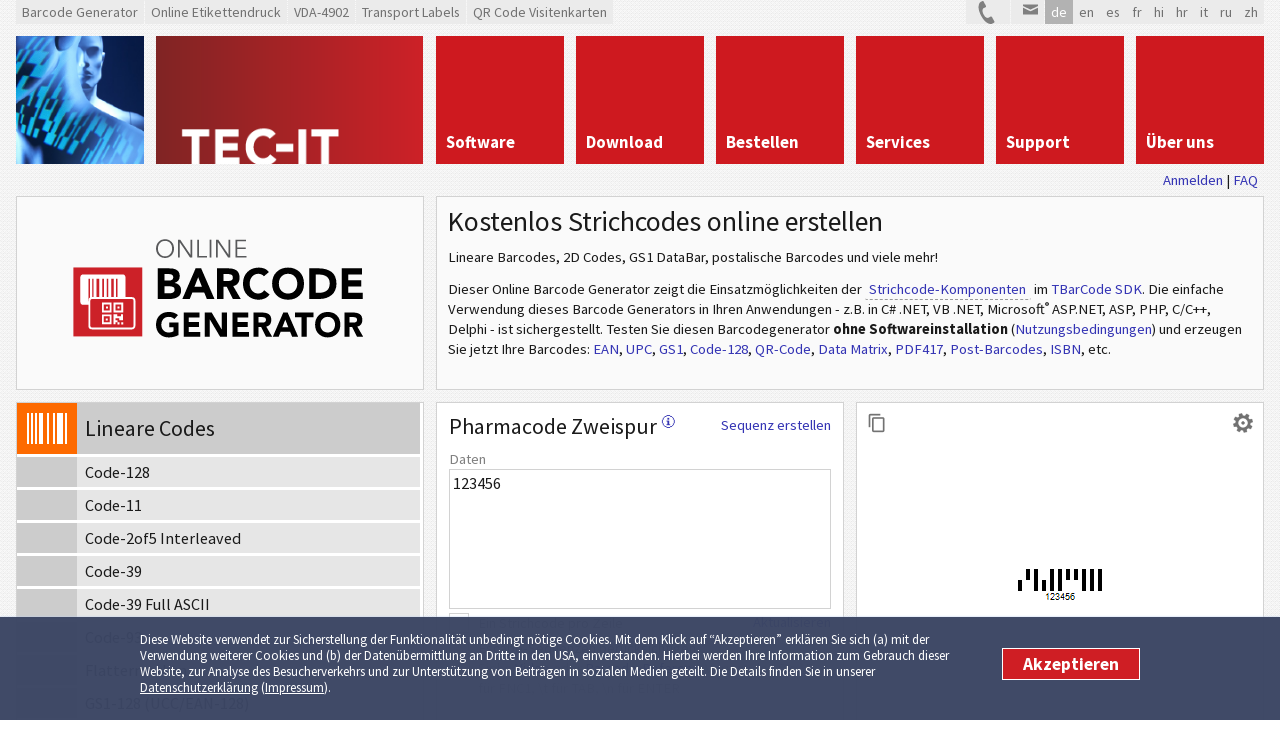

--- FILE ---
content_type: text/html; charset=utf-8
request_url: https://barcode.tec-it.com/de/TwoTrackPharmacode
body_size: 30112
content:

<!DOCTYPE html>
<html lang="de">
<head>
  <meta charset="utf-8" />
  <meta http-equiv="X-UA-Compatible" content="IE=Edge">
  <meta name="viewport" content="width=device-width, initial-scale=1.0" />
  
  <meta name="mobile-web-app-capable" content="yes" />
  <meta name="COPYRIGHT" content="TEC-IT Datenverarbeitung GmbH (c) 2026" />
  <meta name="DESCRIPTION" content="Gratis Pharmacode Zweispur Generator: Kostenloser Online Barcode-Generator für alle 1D und 2D Strichcodes. Der Download der Barcodes als Bitmap oder Vektordatei ist gratis." />
  <meta name="KEYWORDS" content="kostenlos, Barcode, Barcodes, Strichcode, Strichcodes, Pharmacode Zweispur, generator, erzeugen, generieren, erstellen, online, online Barcode, Barcodes online, Barcode Generator, Online Barcode Generator, Online Strichcode, Online Strichcodes, Strichcodes online, Strichcode Generator, Online Strichcode Generator, kostenloser, kostenlose, frei, gratis, Web, HTML, Barcode Software, Strichcode Software" />
  <meta name="REVISIT-AFTER" content="7 days" />
  <meta name="ROBOTS" content="all" />

  
  <link title="Barcode Software RSS Feeds" href="https://www.tec-it.com/rss/RSS-2.0.aspx" rel="alternate" type="application/rss+xml" />

  
  <meta property="fb:app_id" content="1936648209915426" />
  <meta property="og:title" content="Kostenloser Online Barcode Generator: Pharmacode Zweispur" />
  <meta property="og:description" content="Gratis Pharmacode Zweispur Generator: Kostenloser Online Barcode-Generator für alle 1D und 2D Strichcodes. Der Download der Barcodes als Bitmap oder Vektordatei ist gratis." />
  <meta property="og:type" content="website" />

  
  <meta property="og:url" content="https://barcode.tec-it.com/de/TwoTrackPharmacode" />
    <meta property="og:site_name" content="Free Online Barcode Generator by TEC-IT" />
      <meta property="og:image" content="https://barcode.tec-it.com/images/og-image-online-barcode-generator.jpg" />
    <meta property="og:image:width" content="600" />
    <meta property="og:image:height" content="315" />
    <meta property="og:image:type" content="image/jpeg" />
    <meta name="twitter:card" content="summary_large_image" />
    <meta name="twitter:image" content="https://barcode.tec-it.com/images/og-image-online-barcode-generator.jpg" />
  
  
  <meta name="twitter:title" content="Kostenloser Online Barcode Generator: Pharmacode Zweispur" />
  <meta name="twitter:description" content="Gratis Pharmacode Zweispur Generator: Kostenloser Online Barcode-Generator für alle 1D und 2D Strichcodes. Der Download der Barcodes als Bitmap oder Vektordatei ist gratis." />
  <meta name="twitter:site" content="&#64;tecit" />

  
  <link rel="preload" href="https://www.tec-it.com/fonts/sourcesanspro/v21/6xK3dSBYKcSV-LCoeQqfX1RYOo3qOK7j.woff" as="font" type="font/woff2" crossorigin>
  <link rel="preload" href="https://www.tec-it.com/fonts/sourcesanspro/v21/6xKydSBYKcSV-LCoeQqfX1RYOo3ig4vwlxdo.woff" as="font" type="font/woff2" crossorigin>

  <meta name="current-culture" content="de" />
  <base href="https://barcode.tec-it.com/de" />
  <title>Kostenloser Online Barcode Generator: Pharmacode Zweispur</title>

  
  <link href="/Content/fonts/sourcesanspro.tec-it.com.css" rel="stylesheet"/>


  <link href="/Content/Common/Metro/css?v=YxgYcEvBl3pNS93A5fKYesV9R4K-oKfTscw8yja-sL41" rel="stylesheet"/>

  <link href="/Content/css?v=tKjdqq8uuKXzdsStovnnOOB09PrNHVyCVFDb3nWVovU1" rel="stylesheet"/>

  

  
  <link href="/images/favicon/apple-touch-icon.png" rel="apple-touch-icon" sizes="180x180" />

  <link href="/images/favicon/favicon-16x16.png" rel="icon" sizes="16x16" type="image/png" />
  <link href="/images/favicon/favicon-32x32.png" rel="icon" sizes="32x32" type="image/png" />

  <link href="/manifest.json" rel="manifest" />
  <link color="#253e86" href="/images/favicon/safari-pinned-tab.svg" rel="mask-icon" />

  <link href="/images/favicon/favicon.ico" rel="SHORTCUT ICON" />

    <meta name="apple-mobile-web-app-title" content="Barcode Generator">
    <meta name="application-name" content="Barcode Generator">

    <meta name="theme-color" content="#253e86">

  <meta name="msapplication-config" content="/browserconfig.xml">

    <script>
      /* Opt out handler */
      var gaPropertyLgcy = 'UA-277689-1';
      var gaDisableLgcy = 'ga-disable-' + gaPropertyLgcy;
      var gaProperty = 'G-EP0VC2LBKG';
      var gaDisable = 'ga-disable-' + gaProperty;
      if (document.cookie.indexOf(gaDisableLgcy + '=true') > -1) { window[gaDisable] = true; }
      function gaOptout() {
        document.cookie = gaDisableLgcy + '=true; expires=Thu, 31 Dec 2099 23:59:59 UTC; domain=tec-it.com; path=/';
        window[gaDisable] = true;
      }
    </script>
    <script>
      /* GTag initialization */
      window.dataLayer = window.dataLayer || [];
      function gtag(){dataLayer.push(arguments);}
      gtag('js', new Date());
      gtag('config', 'G-EP0VC2LBKG');

      /* GTag loading */
      function ClientLoadGoogleTag() {
        var _gaLibrary = 'https://www.googletagmanager.com/gtag/js?id=' + 'G-EP0VC2LBKG';
        var _gts = document.createElement("script");
        _gts.setAttribute("src", _gaLibrary);
        _gts.setAttribute("async", true);
        _scn=document.getElementsByTagName("script")[0];
        _scn.parentNode.insertBefore(_gts, _scn);
      }
      //var gaAccepted = typeof (hasAcceptedCookieConsent) !== 'undefined' && hasAcceptedCookieConsent();
      var gaAccepted = document.cookie.indexOf("enableCookies=true")!==-1;
      if (gaAccepted)
        ClientLoadGoogleTag();
      var cookiesAcceptedCallbacks = cookiesAcceptedCallbacks || new Array();
      cookiesAcceptedCallbacks.push(function () {
        ClientLoadGoogleTag();
      });
    </script>
  
  <link rel="canonical" href="https://barcode.tec-it.com/de/TwoTrackPharmacode" />

</head>
<body class="de">
  <div class="container">
    
<header class="clearfix">
  <div id="preHeader" class="block-full clearfix">
      <div class="linksBar">
          <a href="https://barcode.tec-it.com/de" title="Online Barcode Generator">
            <span>Barcode Generator</span>
          </a>
          <a href="https://label.tec-it.com/de" title="Gratis Barcode Etiketten erstellen">
            <span>Online Etikettendruck</span>
          </a>
          <a href="https://label.tec-it.com/de/Group/VDA" title="Online VDA-4902 drucken">
            <span>VDA-4902</span>
          </a>
          <a href="https://label.tec-it.com/de" title="Gratis Online Transportetiketten erstellen">
            <span>Transport Labels</span>
          </a>
          <a href="https://businesscards.tec-it.com/de" title="Gratis Visitenkarten mit 2D Codes (QR-Code, Data Matrix)">
            <span>QR Code Visitenkarten</span>
          </a>
      </div>


    <!-- Language Bar -->
    <div class="utilityBar">
      <a href="https://www.tec-it.com/company/contact/Default.aspx" class="contact" title="TEC-IT kontaktieren">&nbsp;
        <svg version="1.1" xmlns="http://www.w3.org/2000/svg" xmlns:xlink="http://www.w3.org/1999/xlink" x="0px" y="0px"
        width="15px" height="15px" viewBox="0 0 15 15" enable-background="new 0 0 15 15" xml:space="preserve">
          <g>
            <path fill="#808080" d="M12.617,13.299l-1.548-2.862c-0.171-0.314-0.564-0.433-0.88-0.263l-1.387,0.725
                    c0,0-1.558,0.921-3.144-2.012C4.073,5.953,5.474,4.74,5.474,4.74l1.421-0.703c0.316-0.169,0.435-0.52,0.264-0.834L5.612,0.341
                    c-0.17-0.315-0.564-0.433-0.88-0.263l-1.378,0.74c0,0-2.765,2.491,0.687,8.875c3.452,6.386,6.935,5.225,6.935,5.225l1.379-0.741
                    C12.669,14.007,12.787,13.614,12.617,13.299z"/>
          </g>
        </svg>
      </a>
      <a href="https://www.tec-it.com/company/contact/onlineform/Default.aspx" class="mail" title="E-Mail senden">&nbsp;
        <svg version="1.1" xmlns="http://www.w3.org/2000/svg" xmlns:xlink="http://www.w3.org/1999/xlink" x="0px" y="0px"
        width="15px" height="15px" viewBox="0 0 15 15" enable-background="new 0 0 15 15" xml:space="preserve">
          <g>
            <polygon fill="#808080" points="7.502,7.624 15,4.058 15,2.5 0,2.5 0,4.009   "/>
            <polygon fill="#808080" points="7.498,9.286 0,5.675 0,12.5 15,12.5 15,5.72 "/>
          </g>
        </svg>
      </a>

      <ul class="styled-list languageList"><li><a class="selected" href="/de/TwoTrackPharmacode" title="Deutsch">de</a></li><li><a href="/en/TwoTrackPharmacode" title="English">en</a></li><li><a href="/es/TwoTrackPharmacode" title="Español">es</a></li><li><a href="/fr/TwoTrackPharmacode" title="Français">fr</a></li><li><a href="/hi/TwoTrackPharmacode" title="हिन्दी">hi</a></li><li><a href="/hr/TwoTrackPharmacode" title="Hrvatski">hr</a></li><li><a href="/it/TwoTrackPharmacode" title="Italiano">it</a></li><li><a href="/ru/TwoTrackPharmacode" title="Русский">ru</a></li><li><a href="/zh/TwoTrackPharmacode" title="中文">zh</a></li></ul>
    </div>
  </div>

  <!-- Header Menu -->
  <div id="logo-pane" class="block-3 no-mar">
    <div class="block-1 block-h-1"></div>
    <div class="block-2 block-h-1">
      <a href="https://www.tec-it.com" title="Barcode Software und mehr..."></a>
    </div>
  </div>
  <ul class="link-list block-6 no-mar styled-list primary-menu">
    <li class="link-list-item selected block-1 block-h-1 bg-color-menu">
      <a href="https://www.tec-it.com/de/software/Default.aspx" title="Barcode Software, SAP Barcode Software, Reportgenerator, Etiketten Software, Etikettenprogramm, Formulardruck, Output-Management, Datenerfassungs-Software"><span>Software</span></a>
    </li>
    <li class="link-list-item block-1 block-h-1 bg-color-menu">
      <a href="https://www.tec-it.com/de/download/Default.aspx" title="Download Barcode Software, Download Barcode SDK, Download SAP Barcode DLL, Download Reportgenerator, Download Etikettenprogramm"><span>Download</span></a>
    </li>
    <li class="link-list-item block-1 block-h-1 bg-color-menu">
      <a href="https://www.tec-it.com/de/order/Default.aspx" title="Online-Bestellung: Bestellformular, Preisliste, Lizenzvertrag"><span>Bestellen</span></a>
    </li>
    <li class="link-list-item block-1 block-h-1 bg-color-menu">
      <a href="https://www.tec-it.com/de/service/Default.aspx" title="Barcode-Software, SAP Barcode und Output-L&#246;sungen, Reporting, Output-Management"><span>Services</span></a>
    </li>
    <li class="link-list-item block-1 block-h-1 bg-color-menu">
      <a href="https://www.tec-it.com/de/support/Default.aspx" title="Support, FAQ, Barcode &#220;bersicht, Links, Tipps &amp; Tricks"><span>Support</span></a>
    </li>
    <li class="link-list-item block-1 block-h-1 bg-color-menu">
      <a href="https://www.tec-it.com/de/company/Default.aspx" title="TEC-IT - Der Barcode Software Provider"><span>&#220;ber uns</span></a>
    </li>
  </ul>

  <div id="logo-pane-small" class="clearfix block-full">
    <div class="logo"></div>
    <div class="homeWrapper">
      <a href="https://www.tec-it.com" title="Barcode Software und mehr..."></a>
      
      <div class="primary-menu-select">
        <div class="styled-select">
          <select aria-label="menu" id="select-menu">
            <option value="">Menu</option>
            <option value="https://www.tec-it.com/de/software/Default.aspx">Software</option>
            <option value="https://www.tec-it.com/de/download/Default.aspx">Download</option>
            <option value="https://www.tec-it.com/de/order/Default.aspx">Bestellen</option>
            <option value="https://www.tec-it.com/de/service/Default.aspx">Services</option>
            <option value="https://www.tec-it.com/de/support/Default.aspx">Support</option>
            <option value="https://www.tec-it.com/de/company/Default.aspx">&#220;ber uns</option>
            <option value="">Gratis Online Demos</option>
              <option value="https://barcode.tec-it.com/de">- Barcode Generator</option>
              <option value="https://label.tec-it.com/de">- Online Etikettendruck</option>
              <option value="https://label.tec-it.com/de/Group/VDA">- VDA-4902</option>
              <option value="https://label.tec-it.com/de">- Transport Labels</option>
              <option value="https://businesscards.tec-it.com/de">- QR Code Visitenkarten</option>
          </select>
        </div>
      </div>
    </div>
  </div>
</header>


    



<div style="text-align:right; padding-bottom:0; padding-top:0;" class="block-inner">

    <a class="loginLink" href="#">Anmelden</a>
  |
  <a class="faqLink" title="FAQ: Strichcodes Erstellen" href="https://www.tec-it.com/de/support/faq/barcode/bar-code-config/Default.aspx" target="_blank">FAQ</a>
</div>


<!-- Title -->
<div class="blocks-same-height-wrapper">
  <div class="blocks-same-height">
    <!-- Title text -->
    <div class="block-3 bg-color-heading block-logo">
      
      <svg id="Layer_1" data-name="Layer 1" xmlns="http://www.w3.org/2000/svg" viewBox="0 0 453.5 209.8">
	<defs>
		<style>
			.cls-1, .cls-2 {
			fill: #cc2128;
			}

			.cls-3 {
			fill: #fff;
			}

			.cls-2 {
			stroke: #fff;
			stroke-miterlimit: 10;
			stroke-width: 2.07px;
			}

			.cls-4 {
			fill: #58595b;
			}
		</style>
	</defs>
	<g>
		<path class="cls-4" d="M175.66,58.39c-.04,3.06-.98,5.55-2.85,7.45-1.84,1.94-4.23,2.93-7.16,2.97-2.91-.04-5.29-1.03-7.13-2.97-1.88-1.91-2.84-4.39-2.87-7.45.04-3.08.99-5.57,2.87-7.48,1.84-1.92,4.22-2.9,7.13-2.94,2.93.04,5.32,1.02,7.16,2.94,1.86,1.91,2.81,4.4,2.85,7.48ZM173.56,58.39c-.02-2.37-.72-4.38-2.1-6.03-1.37-1.66-3.31-2.52-5.81-2.56-2.49.05-4.42.9-5.79,2.56-1.4,1.64-2.11,3.65-2.12,6.03.02,2.34.73,4.33,2.12,5.97,1.37,1.71,3.3,2.58,5.79,2.62,2.5-.04,4.44-.91,5.81-2.62,1.38-1.64,2.08-3.63,2.1-5.97Z"/>
		<path class="cls-4" d="M193.91,65.29h.05v-16.82h1.94v19.82h-2.45l-11.44-16.98h-.05v16.98h-1.94v-19.82h2.43l11.47,16.82Z"/>
		<path class="cls-4" d="M203.46,66.47h8.96v1.83h-10.9v-19.82h1.94v17.99Z"/>
		<path class="cls-4" d="M217.18,68.3h-1.94v-19.82h1.94v19.82Z"/>
		<path class="cls-4" d="M236.25,65.29h.05v-16.82h1.94v19.82h-2.45l-11.44-16.98h-.05v16.98h-1.94v-19.82h2.43l11.47,16.82Z"/>
		<path class="cls-4" d="M245.8,66.47h10.28v1.83h-12.22v-19.82h11.91v1.85h-9.96v6.77h9.6v1.83h-9.6v7.55Z"/>
		<path d="M157.68,80.32h12.29c1.45,0,2.92.09,4.38.28,1.39.23,2.68.66,3.86,1.27,1.17.61,2.09,1.47,2.77,2.58.68,1.16,1.02,2.66,1.02,4.52-.09,3.83-1.98,6.32-5.66,7.48v.09c2.23.33,3.98,1.23,5.25,2.7s1.92,3.34,1.96,5.62c-.09,3.48-1.41,5.93-3.95,7.34-2.51,1.41-5.32,2.11-8.43,2.11h-13.49v-33.98ZM164.93,93.91h5.25c1.18.03,2.24-.26,3.18-.87.89-.58,1.36-1.52,1.39-2.84-.03-1.41-.56-2.37-1.59-2.88-.99-.45-2.08-.68-3.3-.68h-4.93v7.27ZM164.93,107.97h6.52c1.2,0,2.3-.3,3.3-.91s1.52-1.63,1.55-3.07c0-.84-.17-1.52-.52-2.02-.38-.48-.87-.85-1.48-1.1-1.27-.45-2.56-.66-3.86-.63h-5.5v7.74Z"/>
		<path d="M199.62,80.32h6.19l14.79,33.98h-8.46l-2.93-7.18h-13.2l-2.84,7.18h-8.25l14.7-33.98ZM202.48,90.19l-4.12,10.61h8.32l-4.2-10.61Z"/>
		<path d="M223.37,80.32h12.75c3.49-.03,6.42.69,8.78,2.16,2.34,1.52,3.55,4.23,3.61,8.16,0,2.41-.58,4.44-1.74,6.09-1.21,1.67-2.99,2.75-5.34,3.23l8.36,14.34h-8.68l-6.88-13.59h-3.59v13.59h-7.27v-33.98ZM230.63,94.38h4.28c.71,0,1.43-.05,2.16-.14.71-.03,1.36-.16,1.96-.38.61-.27,1.1-.66,1.48-1.17.35-.5.52-1.2.52-2.11,0-.86-.16-1.56-.48-2.11-.33-.52-.78-.91-1.34-1.2-1.12-.45-2.4-.66-3.82-.63h-4.75v7.74Z"/>
		<path d="M275.53,89.13c-1.47-1.83-3.55-2.76-6.25-2.79-2.78.03-5.04,1.06-6.78,3.08-1.8,2.02-2.72,4.65-2.75,7.89.03,3.24.93,5.86,2.7,7.85,1.74,2.05,3.94,3.09,6.61,3.12,2.98-.03,5.24-1.25,6.79-3.66l6.04,4.67c-1.39,1.98-3.14,3.44-5.24,4.39-2.12,1-4.33,1.49-6.65,1.49-5.2-.03-9.43-1.66-12.68-4.9-3.31-3.14-5-7.46-5.06-12.96.06-5.53,1.75-9.88,5.06-13.05,3.25-3.17,7.48-4.77,12.68-4.8,1.92,0,3.89.35,5.9,1.05,2.01.76,3.74,2.07,5.2,3.92l-5.56,4.71Z"/>
		<path d="M284.66,97.31c.06-5.53,1.75-9.88,5.06-13.05,3.25-3.17,7.48-4.77,12.68-4.8,5.26.03,9.52,1.63,12.77,4.8,3.25,3.17,4.91,7.52,4.97,13.05-.06,5.5-1.72,9.82-4.97,12.96-3.25,3.23-7.51,4.87-12.77,4.9-5.2-.03-9.43-1.66-12.68-4.9-3.31-3.14-5-7.46-5.06-12.96ZM292.16,97.31c0,3.24.95,5.86,2.84,7.85,1.83,2.05,4.31,3.09,7.41,3.12,3.17-.03,5.67-1.07,7.5-3.12,1.79-1.99,2.7-4.6,2.73-7.85-.03-3.24-.94-5.87-2.73-7.89-1.83-2.02-4.34-3.05-7.5-3.08-3.11.03-5.58,1.06-7.41,3.08-1.9,2.02-2.84,4.65-2.84,7.89Z"/>
		<path d="M325.86,80.32h10.89c5.44-.03,10.03,1.25,13.75,3.84,3.75,2.66,5.65,7.07,5.72,13.24-.09,5.5-1.94,9.68-5.53,12.54-3.57,2.91-7.89,4.36-12.95,4.36h-11.86v-33.98ZM333.11,107.41h3.77c3.47.03,6.29-.74,8.46-2.3,2.21-1.61,3.33-4.31,3.37-8.08-.03-3.37-1.13-5.86-3.3-7.47-2.18-1.57-4.86-2.35-8.03-2.35h-4.27v20.21Z"/>
		<path d="M362.08,80.32h22.39v6.89h-15.14v6.38h14.3v6.89h-14.3v6.94h15.98v6.89h-23.23v-33.98Z"/>
		<path d="M180.6,154.42c-3.42,1.74-7.06,2.59-10.93,2.57-4.12-.03-7.47-1.32-10.05-3.88-2.62-2.49-3.96-5.91-4.01-10.26.05-4.38,1.38-7.82,4.01-10.33,2.58-2.51,5.93-3.78,10.05-3.8,4.22-.05,7.68,1.11,10.37,3.47l-4.05,4.54c-.76-.83-1.63-1.48-2.61-1.94-1.01-.41-2.25-.62-3.73-.62-2.46.03-4.41.84-5.87,2.44-1.5,1.6-2.25,3.68-2.25,6.25s.75,4.64,2.25,6.21c1.45,1.62,3.41,2.45,5.87,2.47,1.25,0,2.34-.16,3.27-.47.91-.27,1.62-.57,2.14-.88v-4.38h-4.68v-5.45h10.2v14.05Z"/>
		<path d="M186.38,129.4h17.72v5.45h-11.98v5.05h11.32v5.46h-11.32v5.49h12.65v5.45h-18.39v-26.9Z"/>
		<path d="M209.72,129.4h7.82l11.07,18.72h.07v-18.72h5.75v26.9h-7.51l-11.38-19.15h-.07v19.15h-5.75v-26.9Z"/>
		<path d="M240.53,129.4h17.72v5.45h-11.98v5.05h11.32v5.46h-11.32v5.49h12.65v5.45h-18.39v-26.9Z"/>
		<path d="M263.86,129.4h10.1c2.77-.02,5.08.54,6.95,1.71,1.86,1.2,2.81,3.35,2.86,6.46,0,1.91-.46,3.51-1.38,4.82-.96,1.32-2.37,2.18-4.23,2.56l6.62,11.36h-6.87l-5.45-10.76h-2.84v10.76h-5.75v-26.9ZM269.6,140.53h3.39c.56,0,1.13-.04,1.71-.11.56-.02,1.08-.12,1.55-.3.48-.21.87-.52,1.17-.93.28-.4.41-.95.41-1.67,0-.68-.13-1.24-.38-1.67-.26-.41-.62-.72-1.06-.95-.89-.36-1.9-.53-3.03-.5h-3.76v6.12Z"/>
		<path d="M297.06,129.4h4.9l11.71,26.9h-6.7l-2.32-5.69h-10.45l-2.25,5.69h-6.53l11.63-26.9ZM299.33,137.21l-3.27,8.4h6.59l-3.32-8.4Z"/>
		<path d="M317.43,134.65h-7.45v-5.25h20.64v5.25h-7.45v21.65h-5.74v-21.65Z"/>
		<path d="M332.43,142.85c.05-4.38,1.38-7.82,4-10.33,2.57-2.51,5.92-3.78,10.04-3.8,4.17.03,7.54,1.29,10.11,3.8,2.57,2.51,3.88,5.96,3.93,10.33-.05,4.35-1.36,7.77-3.93,10.26-2.57,2.56-5.94,3.85-10.11,3.88-4.12-.03-7.47-1.32-10.04-3.88-2.62-2.49-3.96-5.91-4-10.26ZM338.36,142.85c0,2.57.75,4.64,2.25,6.21,1.45,1.62,3.41,2.45,5.87,2.47,2.51-.02,4.49-.85,5.94-2.47,1.42-1.57,2.14-3.65,2.16-6.21-.02-2.57-.74-4.65-2.16-6.25-1.45-1.6-3.43-2.41-5.94-2.44-2.46.03-4.42.84-5.87,2.44-1.5,1.6-2.25,3.68-2.25,6.25Z"/>
		<path d="M365.04,129.4h10.1c2.77-.02,5.08.54,6.95,1.71,1.86,1.2,2.81,3.35,2.86,6.46,0,1.91-.46,3.51-1.38,4.82-.96,1.32-2.37,2.18-4.23,2.56l6.62,11.36h-6.87l-5.45-10.76h-2.84v10.76h-5.75v-26.9ZM370.78,140.53h3.39c.56,0,1.13-.04,1.71-.11.56-.02,1.08-.12,1.55-.3.48-.21.87-.52,1.17-.93.28-.4.41-.95.41-1.67,0-.68-.13-1.24-.38-1.67-.26-.41-.62-.72-1.06-.95-.89-.36-1.9-.53-3.03-.5h-3.76v6.12Z"/>
	</g>
	<g>
		<g id="layer6">
			<rect id="rect4898" class="cls-1" x="63.8" y="79.33" width="76.54" height="76.54"/>
		</g>
		<path class="cls-3" d="M121.69,117.77c0,1.8-1.35,3.06-2.97,3.06h-44.21c-1.62,0-2.97-1.35-2.97-3.06v-27.64c0-1.8,1.35-3.06,2.97-3.06h44.21c1.62,0,2.97,1.35,2.97,3.06v27.64Z"/>
		<g>
			<polygon class="cls-1" points="82.35 104.36 82.35 116.87 81.36 116.87 80.46 116.87 80.46 104.36 80.46 91.84 81.36 91.84 82.35 91.84 82.35 104.36"/>
			<polygon class="cls-1" points="86.22 104.36 86.22 116.87 85.59 116.87 84.87 116.87 84.87 104.36 84.87 91.84 85.59 91.84 86.22 91.84 86.22 104.36"/>
			<polygon class="cls-1" points="92.52 104.36 92.52 116.87 91.08 116.87 89.46 116.87 89.46 104.36 89.46 91.84 91.08 91.84 92.52 91.84 92.52 104.36"/>
			<polygon class="cls-1" points="97.83 104.36 97.83 116.87 96.84 116.87 95.76 116.87 95.76 104.36 95.76 91.84 96.84 91.84 97.83 91.84 97.83 104.36"/>
			<polygon class="cls-1" points="102.52 104.36 102.52 116.87 101.62 116.87 100.89 116.87 100.89 104.36 100.89 91.84 101.62 91.84 102.52 91.84 102.52 104.36"/>
			<polygon class="cls-1" points="108.73 104.36 108.73 116.87 107.38 116.87 105.94 116.87 105.94 104.36 105.94 91.84 107.38 91.84 108.73 91.84 108.73 104.36"/>
			<polygon class="cls-1" points="112.87 104.36 112.87 116.87 111.97 116.87 111.07 116.87 111.07 104.36 111.07 91.84 111.97 91.84 112.87 91.84 112.87 104.36"/>
		</g>
		<path class="cls-2" d="M131.69,143.98c0,1.8-1.35,3.06-2.97,3.06h-44.21c-1.62,0-2.97-1.35-2.97-3.06v-27.64c0-1.8,1.35-3.06,2.97-3.06h44.21c1.62,0,2.97,1.35,2.97,3.06v27.64h0Z"/>
		<g id="layer3">
			<g id="g4177">
				<path id="rect4213" class="cls-3" d="M95.49,118.31v10.9h10.71v-10.9h-10.71ZM97.65,120.57h6.48v6.66h-6.48v-6.66ZM99.9,122.73v2.25h2.25v-2.25h-2.25Z"/>
				<path id="rect4213-5" class="cls-3" d="M95.49,131.46v10.9h10.71v-10.9s-10.71,0-10.71,0ZM97.65,133.62h6.48v6.66h-6.48s0-6.66,0-6.66ZM99.72,135.87v2.25h2.25v-2.25h-2.25Z"/>
				<path id="rect4213-5-7" class="cls-3" d="M108.46,118.31v10.9h10.71v-10.9h-10.71ZM110.62,120.57h6.48v6.66h-6.48v-6.66ZM112.69,122.73v2.25h2.25v-2.25h-2.25Z"/>
				<path id="path4316" class="cls-3" d="M108.46,131.46v10.9h2.07v-2.25h2.25v-2.25h-2.25v-2.25h4.23v2.25h4.23v-6.66h-2.25v2.25h-4.23v-2.25h-4.23l.18.18h0v.09ZM112.69,140.28v2.25h2.25v-2.25h-2.25ZM117.01,140.28v2.25h2.25v-2.25h-2.25Z"/>
			</g>
		</g>
	</g>
</svg>

    </div>
    <!-- Title Description -->
    <div class="block-6 bg-color-heading">
      <div class="block-inner">
          <h1>Kostenlos Strichcodes online erstellen</h1><p>Lineare Barcodes, 2D Codes, GS1 DataBar, postalische Barcodes und viele mehr!</p>
<p style="margin-bottom: 0;">Dieser Online Barcode Generator zeigt die Einsatzmöglichkeiten der 
<span title="Diese Barcode Software beinhaltet ein <b>Barcode ActiveX<sup><font size='1'>®</font></sup> Control</b>, ein <b>Barcode .NET Control</b> und eine <b>Barcode DLL</b>." class="marker add-tooltip" tipclass="help" style="color: #3434b4; background: inherit; border-bottom: 1px dashed #999">Strichcode-Komponenten</span> 
im <a href="https://www.tec-it.com/software/barcode-software/tbarcode/overview/Default.aspx" title="Barcode Generator SDK">TBarCode SDK</a>. 
Die einfache Verwendung dieses Barcode Generators in Ihren Anwendungen - z.B. in C# .NET, VB .NET, Microsoft<sup><font size="1">®</font></sup> ASP.NET, ASP, PHP, C/C++, Delphi - ist sichergestellt. 
Testen Sie diesen Barcodegenerator <b>ohne Softwareinstallation</b> 
(<a href="#TOS" title="Nutzungsbedingungen">Nutzungsbedingungen</a>) 
und erzeugen Sie jetzt Ihre Barcodes: 
<a href="https://barcode.tec-it.com/de/EAN13" title="EAN Strichcodes sind lineare Barcodes (EAN 8, EAN 13, EAN 14), welche oft zur Warenkennzeichnung verwendet werden. Zusätzliche 2D-Barcodes (sogenannte Composite Barcodes) mit erweiterten Informationen sind möglich. EAN-128 wird für die Kennzeichnung von Handelseinheiten benutzt.">EAN</a>, 
<a href="https://barcode.tec-it.com/de/UPCA" title="UPC Barcodes sind lineare Strichcodes (UPC-A, UPC-E). Zusätzliche 2D-Barcodes (sogenannte Composite Barcodes) mit erweiterten Informationen sind möglich.">UPC</a>, 
<a href="https://barcode.tec-it.com/de/GS1DataBar" title="GS1-DataBar ist eine Barcodefamilie für die Identifikation von Handelseinheiten (auch im Einzelhandel / Point-Of-Sale). Zusätzliche 2D-Barcodes (sogenannte Composite Barcodes) mit erweiterten Informationen sind möglich.">GS1</a>, 
<a href="https://barcode.tec-it.com/de/Code128" title="Der Code128 ist ein linearer Barcode, der den gesamten ASCII-Zeichensatz codieren kann.">Code-128</a>,
<a href="https://barcode.tec-it.com/de/QRCode" title="Der QR-Code ist ein beliebter 2D Barcode. Mit hoher und flexibler Speicherkapazität ist er bestens geeignet für Marketingzwecke genauso wie für Visitenkarten oder zur Produktkennzeichnung.">QR-Code</a>, 
<a href="https://barcode.tec-it.com/de/DataMatrix" title="Der Data-Matrix ist ein 2D Barcode - z. B. in der Pharma- oder Elektronik-Industrie für die Produktmarkierung.">Data Matrix</a>, 
<a href="https://barcode.tec-it.com/de/PDF417" title="PDF417 ist ein 2D-Code (Stacked Code) und wird hauptsächlich in der Industrie eingesetzt.">PDF417</a>, 
<a href="https://barcode.tec-it.com/de/KIX" title="Mit diesen linearen Barcodes wird die Sendungszustellung optimiert und automatisiert. In manchen Ländern werden dazu auch 2D-Codes eingesetzt (Deutsche Post Premiumadress, Data Matrix)">Post-Barcodes</a>, 
<a href="https://barcode.tec-it.com/de/ISBN13P5" title="Der ISBN Strichcode ist linearer Barcode und wird zur Identifikation von Büchern verwendet. Für die Identifikation von Periodika und Medien kommen die Barcodes ISSN und ISMN zum Einsatz.">ISBN</a>, etc.</p>
<input id="RegisteredUser" name="RegisteredUser" type="hidden" value="False" />
      </div>
    </div>
  </div>
</div>
<noscript>
  <div class="block-full bg-color-main clearfix">
    <div class="block-inner">
      <p class="noJSWarning">
        Bitte aktivieren Sie JavaScript in Ihrem Browser um diesen Barcode Generator zu verwenden!
      </p>
    </div>
  </div>
</noscript>

<div id="barcodeGenerator">
<form action="" class="clearfix" method="post">    <div class="block-full bg-color-main mobile-title selected">
      <div class="mobile-title-number">
        <p>1</p>
      </div>
      <div class="block-inner">
        <h2>Barcodetyp auswählen</h2>
      </div>
    </div>
    <div class="block-3 block-h-3 bg-color-main clearfix">
      


<div class="barcodeType tecit-selection">
  <ul class="styled-list link-list"><li class="BCGroup_1D selected"><a href="#" title="Lineare Barcodes (1D Codes) werden normalerweise in Handel und Industrie für Seriennummern, Produkt IDs etc. verwendet."><span>Lineare Codes</span></a><ul class="styled-list"><li><a href="/de/Code128" data-value="Code128" title="Kodiert ASCII Zeichen [0..127]"><span>Code-128</span></a></li><li><a href="/de/Code11" data-value="Code11" title="Kodiert numerische Daten [0..9] und [-]"><span>Code-11</span></a></li><li><a href="/de/Code25IL" data-value="Code25IL" title="Kodiert numerische Daten (alias ITF)"><span>Code-2of5 Interleaved</span></a></li><li><a href="/de/Code39" data-value="Code39" title="Kodiert [0..9 A..Z -.$/+% Leerzeichen]"><span>Code-39</span></a></li><li><a href="/de/Code39FullASCII" data-value="Code39FullASCII" title="Kodiert ASCII Zeichen [0..127]"><span>Code-39 Full ASCII</span></a></li><li><a href="/de/Code93" data-value="Code93" title="Kodiert [0..9 A..Z -.$/+% Leerzeichen]"><span>Code-93</span></a></li><li><a href="/de/Flattermarken" data-value="Flattermarken" title="Kodiert numerische Daten [0..9]"><span>Flattermarken</span></a></li><li><a href="/de/GS1-128" data-value="GS1-128" title="Zahlen und AIs eingeben (FNC1 = \F)"><span>GS1-128 (UCC/EAN-128)</span></a></li><li><a href="/de/MSI" data-value="MSI" title="Kodiert numerische Daten [0..9]"><span>MSI</span></a></li><li><a href="/de/OneTrackPharmacode" data-value="OneTrackPharmacode" title="Kodiert numerische [0..9] und generische Daten"><span>Pharmacode Einspur</span></a></li><li class="selected"><a href="/de/TwoTrackPharmacode" data-value="TwoTrackPharmacode" title="Kodiert numerische [0..9] und generische Daten"><span>Pharmacode Zweispur</span></a></li><li><a href="/de/TelepenAlpha" data-value="TelepenAlpha" title="Kodiert ASCII Zeichen [0..127]"><span>Telepen Alpha</span></a></li></ul></li><li class="BCGroup_Postal"><a href="#" title="Postal Bar Codes werden von Postdiensten in verschiedenen Ländern verwendet um die Postzustellung zu optimieren."><span>Post-Codes</span></a><ul class="styled-list" style="display: none;"><li><a href="/de/AustralianPost" data-value="AustralianPost" title="Geben Sie 8 Ziffern ein"><span>Australian Post Standard Customer</span></a></li><li><a href="/de/DAFT" data-value="DAFT" title="Generischer Code, mit 4 verschiedenen Balken (D, A, F oder T) für US-Post"><span>DAFT</span></a></li><li><a href="/de/DPD" data-value="DPD" title="Geben Sie die Daten in folgender Form ein: (I)PPPPPPPTTTTTTTTTTTTTTSSSCCC<br>I...X oder E, P...Alphanumerisch, T...Alphanumerisch<br>S...Numerisch, C...Numerisch"><span>DPD Barcode (Deutscher Paketdienst)</span></a></li><li><a href="/de/JapanesePostal" data-value="JapanesePostal" title="7 Ziffern (ZIP) + Address Code [0..9 A..Z -] eingeben"><span>Japanese Postal (Customer) Code</span></a></li><li><a href="/de/KIX" data-value="KIX" title="Kodiert ASCII Zeichen [0..127]"><span>KIX (TNT Post Niederlande)</span></a></li><li><a href="/de/KoreanPostal" data-value="KoreanPostal" title="Geben Sie 6 Ziffern ein"><span>Korean Postal Authority Code</span></a></li><li><a href="/de/PlanetCode12" data-value="PlanetCode12" title="Geben Sie 11 Ziffern ein"><span>Planet Code 12</span></a></li><li><a href="/de/RoyalMail" data-value="RoyalMail" title="Kodiert [0..9 A..Z]"><span>Royal Mail 4-State</span></a></li><li><a href="/de/RoyalMailMailmark" data-value="RoyalMailMailmark" title="Geben Sie 22 oder 26 Zeichen [0..9 A..Z] ein (mit Leerzeichen aufgefüllt)"><span>Royal Mail Mailmark 4-State</span></a></li><li><a href="/de/RoyalMailMailmark2D" data-value="RoyalMailMailmark2D" title="Zur Identifizierung von Poststücken von Royal Mail verwendet"><span>Royal Mail Mailmark 2D</span></a></li><li><a href="/de/PostNet5" data-value="PostNet5" title="Geben Sie 5 Ziffern (ZIP) ein"><span>USPS PostNet 5</span></a></li><li><a href="/de/PostNet9" data-value="PostNet9" title="Geben Sie 5 (ZIP) + 4 Ziffern ein"><span>USPS PostNet 9</span></a></li><li><a href="/de/PostNet11" data-value="PostNet11" title="Geben Sie 5 (ZIP) + 4 + 2 Ziffern ein"><span>USPS PostNet 11</span></a></li><li><a href="/de/USPSIMPackage" data-value="USPSIMPackage" title="Geben Sie 22 oder 26 Ziffern ein"><span>USPS IM Package</span></a></li><li><a href="/de/UPUS10" data-value="UPUS10" title="UPU S10 (Universal Postal Union) wird zur Identifizierung von Poststücken mit 13-stelligen Kennungen verwendet. Dieser generische Strichcodetyp wird von unterschiedlichen Postbehörden implementiert."><span>UPU S10</span></a></li></ul></li><li class="BCGroup_GS1"><a href="#" title="GS1-DataBar wird zur Auszeichnung von Handelseinheiten (auch im Einzelhandel / Point-Of-Sale) verwendet."><span>GS1 DataBar</span></a><ul class="styled-list" style="display: none;"><li><a href="/de/GS1DataBar" data-value="GS1DataBar" title="Geben Sie 13 oder 14 Ziffern (GTIN) ein"><span>GS1-DataBar</span></a></li><li><a href="/de/GS1DataBarStacked" data-value="GS1DataBarStacked" title="Geben Sie 13 oder 14 Ziffern (GTIN) ein"><span>GS1-DataBar Stacked</span></a></li><li><a href="/de/GS1DataBarStackedOmni" data-value="GS1DataBarStackedOmni" title="Geben Sie 13 oder 14 Ziffern (GTIN) ein"><span>GS1-DataBar Stacked Omni</span></a></li><li><a href="/de/GS1DataBarLimited" data-value="GS1DataBarLimited" title="Geben Sie 13 oder 14 Ziffern (GTIN) ein"><span>GS1-DataBar Limited</span></a></li><li><a href="/de/GS1DataBarExpanded" data-value="GS1DataBarExpanded" title="Kodiert [0..9 A..Z a..z] + ISO646"><span>GS1-DataBar Expanded</span></a></li><li><a href="/de/GS1DataBarExpandedStacked" data-value="GS1DataBarExpandedStacked" title="Kodiert [0..9 A..Z a..z] + ISO646"><span>GS1-DataBar Expanded Stacked</span></a></li><li><a href="/de/GS1-128CCA" data-value="GS1-128CCA" title="Ziffern (mit AIs) und die Composite-Daten eingeben"><span>GS1-128 Composite Symbology</span></a></li><li><a href="/de/GS1DataBarCCA" data-value="GS1DataBarCCA" title="13 oder 14 Ziffern (GTIN) und die Composite-Daten (ISO646) eingeben"><span>GS1-DataBar Composite</span></a></li><li><a href="/de/GS1DataBarStackedCCA" data-value="GS1DataBarStackedCCA" title="13 oder 14 Ziffern (GTIN) und die Composite-Daten (ISO646) eingeben"><span>GS1-DataBar Stacked Composite</span></a></li><li><a href="/de/GS1DataBarStackedOmniCCA" data-value="GS1DataBarStackedOmniCCA" title="13 oder 14 Ziffern (GTIN) und die Composite-Daten (ISO646) eingeben"><span>GS1-DataBar Stacked Omni Composite</span></a></li><li><a href="/de/GS1DataBarLimitedCCA" data-value="GS1DataBarLimitedCCA" title="13 oder 14 Ziffern (GTIN) und die Composite-Daten (ISO646) eingeben"><span>GS1-DataBar Limited Composite</span></a></li><li><a href="/de/GS1DataBarExpandedCCA" data-value="GS1DataBarExpandedCCA" title="Alphanumerische Daten (ISO646) und die Composite-Daten eingeben"><span>GS1-DataBar Expanded Composite</span></a></li><li><a href="/de/GS1DataBarExpandedStackedCCA" data-value="GS1DataBarExpandedStackedCCA" title="Alphanumerische Daten (ISO646) und die Composite-Daten eingeben"><span>GS1-DataBar Expanded Stacked Composite</span></a></li></ul></li><li class="BCGroup_EAN"><a href="#" title="EAN und UPC Strichcodes werden im Einzelhandel zur Produktidentifikation verwendet. Die Composite-Varianten kodieren Zusatzdaten."><span>EAN / UPC</span></a><ul class="styled-list" style="display: none;"><li><a href="/de/EAN8" data-value="EAN8" title="Geben Sie 7 oder 8 Ziffern ein"><span>EAN-8</span></a></li><li><a href="/de/EAN13" data-value="EAN13" title="Geben Sie 12 oder 13 Ziffern ein"><span>EAN-13</span></a></li><li><a href="/de/EAN14" data-value="EAN14" title="Geben Sie 13 oder 14 Ziffern ein"><span>EAN-14 / GS1-128</span></a></li><li><a href="/de/EAN8CCA" data-value="EAN8CCA" title="7 oder 8 Ziffern und die Composite-Daten eingeben"><span>EAN-8 Composite Symbology</span></a></li><li><a href="/de/EAN13CCA" data-value="EAN13CCA" title="12 oder 13 Ziffern und die Composite-Daten eingeben"><span>EAN-13 Composite Symbology</span></a></li><li><a href="/de/UPCA" data-value="UPCA" title="Geben Sie 11 oder 12 Ziffern ein"><span>UPC-A</span></a></li><li><a href="/de/UPCE" data-value="UPCE" title="Geben Sie 7 oder 8 Ziffern ein"><span>UPC-E</span></a></li><li><a href="/de/UPCACCA" data-value="UPCACCA" title="11 oder 12 Ziffern und die Composite-Daten eingeben"><span>UPC-A Composite Symbology</span></a></li><li><a href="/de/UPCECCA" data-value="UPCECCA" title="7 oder 8 Ziffern und die Composite-Daten eingeben"><span>UPC-E Composite Symbology</span></a></li></ul></li><li class="BCGroup_2D"><a href="#" title="2D Codes können hunderte Bytes an Daten fassen. Die gebräuchlichsten Codes sind QR-Code, DataMatrix (ECC200) und PDF417."><span>2D Barcodes</span></a><ul class="styled-list" style="display: none;"><li><a href="/de/QRCode" data-value="QRCode" title="Kodiert alphanumerische Daten in Latin-1"><span>QR-Code</span></a></li><li><a href="/de/MobileQRCode" data-value="MobileQRCode" title="Kodiert alphanumerische Daten in UTF-8"><span>QR-Code (Mobile/Smartphone)</span></a></li><li><a href="/de/DataMatrix" data-value="DataMatrix" title="Kodiert alphanumerische Zeichen (Latin-1) und Bytes"><span>Data Matrix</span></a></li><li><a href="/de/Aztec" data-value="Aztec" title="Kodiert alphanumerische Daten (ISO8859-1) und Bytes"><span>Aztec</span></a></li><li><a href="/de/CodablockF" data-value="CodablockF" title="Kodiert ASCII [0..127] + ISO8854-1"><span>Codablock-F</span></a></li><li><a href="/de/MaxiCode" data-value="MaxiCode" title="Kodiert alphanumerische Daten (USPS spezifisch)"><span>MaxiCode</span></a></li><li><a href="/de/MicroPDF417" data-value="MicroPDF417" title="Kodiert alphanumerische und / oder Bytes"><span>MicroPDF417</span></a></li><li><a href="/de/PDF417" data-value="PDF417" title="Kodiert alphanumerische Daten (ASCII/Ext.ASCII) und Bytes"><span>PDF417</span></a></li><li><a href="/de/MicroQR" data-value="MicroQR" title="Kodiert alphanumerische Daten (Latin-1, Kanji)"><span>Micro QR Code</span></a></li><li><a href="/de/HanXin" data-value="HanXin" title="Die Han Xin Symbologie ist optimal für die Codierung von chinesischen Schriftzeichen geeignet (GB 18030). Bis zu 7827 Zahlen oder 4350 ASCII Zeichen sind in einem Symbol möglich."><span>Han Xin</span></a></li><li><a href="/de/DotCode" data-value="DotCode" title="Für Hochgeschwindigkeitsmarkierung von Etiketten oder Produkten [DPM  – Direct Part Marking] mit Inkjet und Laser"><span>DotCode</span></a></li><li><a href="/de/RoyalMail2D" data-value="RoyalMail2D" title="Zur Identifizierung von Poststücken von Royal Mail verwendet"><span>Royal Mail Mailmark 2D</span></a></li><li><a href="/de/NTIN" data-value="NTIN" title="Der NTIN-Code wird von GS1 spezifiziert und wurde entwickelt, um einzigartige pharmazeutische Produktcodes auf internationaler Ebene sicherzustellen."><span>NTIN Code</span></a></li><li><a href="/de/PPN" data-value="PPN" title="Der PPN-Code wird von der IFA festgelegt und ersetzt den PZN in Deutschland."><span>PPN Code</span></a></li></ul></li><li class="BCGroup_GS12D"><a href="#" title="GS1 2D-Codes können verwendet werden, um Informationen zu Handelsartikeln wie das Verfallsdatum des Artikels, die Seriennummer oder die Chargen-/Losnummer zu speichern."><span>GS1 2D Barcodes</span></a><ul class="styled-list" style="display: none;"><li><a href="/de/GS1QRCode" data-value="GS1QRCode" title="Der GS1 QR Code kann alle GS1 Schlüssel und Attribute tragen und kann von allen Scannern gelesen werden, die QR Codes lesen können."><span>GS1 QR Code</span></a></li><li><a href="/de/GS1DataMatrix" data-value="GS1DataMatrix" title="GS1 DataMatrix kann alle GS1 Schlüssel und Attribute tragen. GS1 DataMatrix ist der einzige erlaubte 2D-Barcode für regulierte Handelsartikel im Gesundheitswesen."><span>GS1 DataMatrix</span></a></li><li><a href="/de/GS1DigitalLink_QRCode" data-value="GS1DigitalLink_QRCode" title="GS1 Digital Link ermöglicht Verbindungen zu allen Arten von Business-to-Business- und Business-to-Consumer-Informationen."><span>GS1 Digital Link QR code</span></a></li><li><a href="/de/GS1DigitalLink_DataMatrix" data-value="GS1DigitalLink_DataMatrix" title="GS1 Digital Link ermöglicht Verbindungen zu allen Arten von Business-to-Business- und Business-to-Consumer-Informationen."><span>GS1 Digital Link Data Matrix</span></a></li></ul></li><li class="BCGroup_Banking"><a href="#" title="Der Rechnungssteller druckt den QR-Code auf die Rechnung oder den Zahlschein. Der Zahlungspflichtige scannt den 2D-Code mit seiner Online-Banking-Anwendung und die Zahlungsdetails werden automatisch vorab ausgefüllt."><span>Electronic Banking / SEPA</span></a><ul class="styled-list" style="display: none;"><li><a href="/de/EPCQRCode" data-value="EPCQRCode" title="EPC QR-Codes werden auf Rechnungen und Zahlungsaufforderungen in Österreich, Belgien, Finnland, Deutschland und den Niederlanden verwendet um SEPA Überweisungen zu initiieren. Überweisungen sind so ohne manuelle Eingaben und daher mit geringeren Fehlerraten durchführbar."><span>EPC-QR-Code V2</span></a></li><li><a href="/de/SwissQRCodeV23" data-value="SwissQRCodeV23" title="Der Swiss QR-Code enthält die nötigen Daten für Banküberweisungen per Barcodescanner. Version 2.3 tritt am 21. November 2025 in Kraft."><span>Swiss QR Code v.2.3 (Ohne Referenz)</span></a></li><li><a href="/de/SwissQRCodeV23SCOR" data-value="SwissQRCodeV23SCOR" title="Der Swiss QR-Code enthält die nötigen Daten für Banküberweisungen per Barcodescanner. Version 2.3 tritt am 21. November 2025 in Kraft."><span>Swiss QR Code v.2.3 (Kreditor Referenz)</span></a></li><li><a href="/de/SwissQRCodeV23QRR" data-value="SwissQRCodeV23QRR" title="Der Swiss QR-Code enthält die nötigen Daten für Banküberweisungen per Barcodescanner. Version 2.3 tritt am 21. November 2025 in Kraft."><span>Swiss QR Code v.2.3 (QR-Referenz)</span></a></li><li><a href="/de/SwissQRCodeV2" data-value="SwissQRCodeV2" title="Swiss QR Code zur Einleitung von Banküberweisungen (Version 2.2, veraltet)"><span>Swiss QR Code v.2.2 (Ohne Referenz)</span></a></li><li><a href="/de/SwissQRCodeV2SCOR" data-value="SwissQRCodeV2SCOR" title="Swiss QR Code zur Einleitung von Banküberweisungen (Version 2.2, veraltet)"><span>Swiss QR Code v.2.2 (Kreditor Referenz)</span></a></li><li><a href="/de/SwissQRCodeV2QRR" data-value="SwissQRCodeV2QRR" title="Swiss QR Code zur Einleitung von Banküberweisungen (Version 2.2, veraltet)"><span>Swiss QR Code v.2.2 (QR-Referenz)</span></a></li><li><a href="/de/SwissQRCode" data-value="SwissQRCode" title="Der Swiss QR Code ist Teil der so genannten QR-Rechnung, definiert von der SIX Interbank Clearing AG. Er enthält die notwendigen Informationen, um Kundenüberweisungen per Barcodescanner oder entsprechender App auszulösen."><span>Swiss QR Code v.1.0</span></a></li><li><a href="/de/ZATCAQRCode" data-value="ZATCAQRCode" title="QR-Code für E-Rechnungen (Fatoorah) im Königreich Saudi-Arabien"><span>ZATCA QR-Code</span></a></li></ul></li><li class="BCGroup_Mobile"><a href="#" title="QR-Code und DataMatrix kodieren auch URLs oder Telefonnummern. Lesen Sie die generierten Codes mit Ihrem Smartphone!"><span>Mobile Tagging</span></a><ul class="styled-list" style="display: none;"><li class="MobileQR selection-header"><a href="#" title="QR-Code"><span>QR-Code</span></a><ul class="styled-list" style="display: none;"><li><a href="/de/MobileQRCode" data-value="MobileQRCode" title="Kodiert alphanumerische Daten in UTF-8"><span>QR-Code (Mobile/Smartphone)</span></a></li><li><a href="/de/MobileQRUrl" data-value="MobileQRUrl" title="Geben Sie die URL ein z.B. https://www.tec-it.com"><span>URL</span></a></li><li><a href="/de/MobileQRPhone" data-value="MobileQRPhone" title="Geben Sie die Telefonnummer ein"><span>Telefonnummer anrufen</span></a></li><li><a href="/de/MobileQRSMS" data-value="MobileQRSMS" title="Geben Sie die Telefonnummer und den SMS Text getrennt durch einen Doppelpunkt ':' ein"><span>SMS senden</span></a></li><li><a href="/de/MobileQRTwitterProfile" data-value="MobileQRTwitterProfile" title="Geben Sie den Twitter Profilnamen ein"><span>Twitter Profil</span></a></li><li><a href="/de/MobileQRTwitterStatus" data-value="MobileQRTwitterStatus" title="Geben Sie Ihren "tweet" ein (max. 140 Zeichen)"><span>Twitter Tweet</span></a></li><li><a href="/de/MobileQRFacebookProfile" data-value="MobileQRFacebookProfile" title="Geben Sie die Facebook Profil-Id ein"><span>Facebook Profil</span></a></li><li><a href="/de/MobileQRFacebookLike" data-value="MobileQRFacebookLike" title="Geben Sie die URL ein"><span>Facebook Gefällt Mir / Like</span></a></li><li><a href="/de/MobileQRLinkedInProfile" data-value="MobileQRLinkedInProfile" title="Geben Sie das LinkedIn Benutzerprofil ein"><span>LinkedIn Benutzerprofil</span></a></li><li><a href="/de/MobileQRLinkedInCompanyProfile" data-value="MobileQRLinkedInCompanyProfile" title="Geben Sie das LinkedIn Firmenprofil ein"><span>LinkedIn Firmenprofil</span></a></li><li><a href="/de/MobileQRLinkedInShare" data-value="MobileQRLinkedInShare" title="Geben Sie die URL ein"><span>LinkedIn Share</span></a></li><li><a href="/de/MobileQRAndroidMarketPubSearch" data-value="MobileQRAndroidMarketPubSearch" title="Geben Sie den exakten Herstellernamen ein (Groß- / Kleinschreibung beachten)"><span>Google Play Herstellersuche</span></a></li><li><a href="/de/MobileQRAndroidMarketPackSearch" data-value="MobileQRAndroidMarketPackSearch" title="Geben Sie den exakten Paketnamen ein (Groß- / Kleinschreibung beachten)"><span>Google Play Paketsuche</span></a></li></ul></li><li class="MobileSema selection-header"><a href="#" title="Data Matrix"><span>Data Matrix</span></a><ul class="styled-list" style="display: none;"><li><a href="/de/MobileSemaUrl" data-value="MobileSemaUrl" title="Geben Sie die URL ein z.B. https://www.tec-it.com"><span>URL</span></a></li><li><a href="/de/MobileSemaPhone" data-value="MobileSemaPhone" title="Geben Sie die Telefonnummer ein"><span>Telefonnummer anrufen</span></a></li><li><a href="/de/MobileSemaSMS" data-value="MobileSemaSMS" title="Geben Sie die Telefonnummer und den SMS Text getrennt durch einen Doppelpunkt ':' ein"><span>SMS senden</span></a></li><li><a href="/de/MobileSemaTwitterProfile" data-value="MobileSemaTwitterProfile" title="Geben Sie den Twitter Profilnamen ein"><span>Twitter Profil</span></a></li><li><a href="/de/MobileSemaTwitterStatus" data-value="MobileSemaTwitterStatus" title="Geben Sie Ihren "tweet" ein (max. 140 Zeichen)"><span>Twitter Tweet</span></a></li><li><a href="/de/MobileSemaFacebookProfile" data-value="MobileSemaFacebookProfile" title="Geben Sie die Facebook Profil-Id ein"><span>Facebook Profil</span></a></li><li><a href="/de/MobileSemaFacebookLike" data-value="MobileSemaFacebookLike" title="Geben Sie die URL ein"><span>Facebook Gefällt Mir / Like</span></a></li><li><a href="/de/MobileSemaLinkedInProfile" data-value="MobileSemaLinkedInProfile" title="Geben Sie das LinkedIn Benutzerprofil ein"><span>LinkedIn Benutzerprofil</span></a></li><li><a href="/de/MobileSemaLinkedInCompanyProfile" data-value="MobileSemaLinkedInCompanyProfile" title="Geben Sie das LinkedIn Firmenprofil ein"><span>LinkedIn Firmenprofil</span></a></li><li><a href="/de/MobileSemaLinkedInShare" data-value="MobileSemaLinkedInShare" title="Geben Sie die URL ein"><span>LinkedIn Share</span></a></li><li><a href="/de/MobileSemaAndroidMarketPubSearch" data-value="MobileSemaAndroidMarketPubSearch" title="Geben Sie den exakten Herstellernamen ein (Groß- / Kleinschreibung beachten)"><span>Google Play Herstellersuche</span></a></li><li><a href="/de/MobileSemaAndroidMarketPackSearch" data-value="MobileSemaAndroidMarketPackSearch" title="Geben Sie den exakten Paketnamen ein (Groß- / Kleinschreibung beachten)"><span>Google Play Paketsuche</span></a></li></ul></li><li class="MobileAztec selection-header"><a href="#" title="Aztec"><span>Aztec</span></a><ul class="styled-list" style="display: none;"><li><a href="/de/MobileAztecUrl" data-value="MobileAztecUrl" title="Geben Sie die URL ein z.B. https://www.tec-it.com"><span>URL</span></a></li><li><a href="/de/MobileAztecPhone" data-value="MobileAztecPhone" title="Geben Sie die Telefonnummer ein"><span>Telefonnummer anrufen</span></a></li><li><a href="/de/MobileAztecSMS" data-value="MobileAztecSMS" title="Geben Sie die Telefonnummer und den SMS Text getrennt durch einen Doppelpunkt ':' ein"><span>SMS senden</span></a></li><li><a href="/de/MobileAztecTwitterProfile" data-value="MobileAztecTwitterProfile" title="Geben Sie den Twitter Profilnamen ein"><span>Twitter Profil</span></a></li><li><a href="/de/MobileAztecTwitterStatus" data-value="MobileAztecTwitterStatus" title="Geben Sie Ihren "tweet" ein (max. 140 Zeichen)"><span>Twitter Tweet</span></a></li><li><a href="/de/MobileAztecFacebookProfile" data-value="MobileAztecFacebookProfile" title="Geben Sie die Facebook Profil-Id ein"><span>Facebook Profil</span></a></li><li><a href="/de/MobileAztecFacebookLike" data-value="MobileAztecFacebookLike" title="Geben Sie die URL ein"><span>Facebook Gefällt Mir / Like</span></a></li><li><a href="/de/MobileAztecLinkedInProfile" data-value="MobileAztecLinkedInProfile" title="Geben Sie das LinkedIn Benutzerprofil ein"><span>LinkedIn Benutzerprofil</span></a></li><li><a href="/de/MobileAztecLinkedInCompanyProfile" data-value="MobileAztecLinkedInCompanyProfile" title="Geben Sie das LinkedIn Firmenprofil ein"><span>LinkedIn Firmenprofil</span></a></li><li><a href="/de/MobileAztecLinkedInShare" data-value="MobileAztecLinkedInShare" title="Geben Sie die URL ein"><span>LinkedIn Share</span></a></li><li><a href="/de/MobileAztecAndroidMarketPubSearch" data-value="MobileAztecAndroidMarketPubSearch" title="Geben Sie den exakten Herstellernamen ein (Groß- / Kleinschreibung beachten)"><span>Google Play Herstellersuche</span></a></li><li><a href="/de/MobileAztecAndroidMarketPackSearch" data-value="MobileAztecAndroidMarketPackSearch" title="Geben Sie den exakten Paketnamen ein (Groß- / Kleinschreibung beachten)"><span>Google Play Paketsuche</span></a></li></ul></li></ul></li><li class="BCGroup_Health"><a href="#" title="Diese Barcodes werden vorwiegend im Gesundheitswesen und in der Pharmaindustrie verwendet."><span>Gesundheitswesen</span></a><ul class="styled-list" style="display: none;"><li><a href="/de/Health_Code32" data-value="Health_Code32" title="Kodiert numerische Daten [0..9]"><span>Code32</span></a></li><li><a href="/de/Health_Flattermarken" data-value="Health_Flattermarken" title="Kodiert numerische Daten [0..9]"><span>Flattermarken</span></a></li><li><a href="/de/Health_HIBCLIC128" data-value="Health_HIBCLIC128" title="Kodiert den HIBC Supplier Labeling Standard"><span>HIBC LIC 128</span></a></li><li><a href="/de/Health_HIBCLIC39" data-value="Health_HIBCLIC39" title="Kodiert den HIBC Supplier Labeling Standard"><span>HIBC LIC 39</span></a></li><li><a href="/de/Health_HIBCLICAztec" data-value="Health_HIBCLICAztec" title="Kodiert den HIBC Supplier Labeling Standard"><span>HIBC LIC Aztec</span></a></li><li><a href="/de/Health_HIBCLICCodaF" data-value="Health_HIBCLICCodaF" title="Kodiert den HIBC Supplier Labeling Standard"><span>HIBC LIC Codablock-F</span></a></li><li><a href="/de/Health_HIBCLICDataMatrix" data-value="Health_HIBCLICDataMatrix" title="Kodiert den HIBC Supplier Labeling Standard"><span>HIBC LIC Data Matrix</span></a></li><li><a href="/de/Health_HIBCLICMicroPDF" data-value="Health_HIBCLICMicroPDF" title="Kodiert den HIBC Supplier Labeling Standard"><span>HIBC LIC Micro PDF 417</span></a></li><li><a href="/de/Health_HIBCLICPDF417" data-value="Health_HIBCLICPDF417" title="Kodiert den HIBC Supplier Labeling Standard"><span>HIBC LIC PDF417</span></a></li><li><a href="/de/Health_HIBCLICQR" data-value="Health_HIBCLICQR" title="Kodiert den HIBC Supplier Labeling Standard"><span>HIBC LIC QR-Code</span></a></li><li><a href="/de/Health_HIBCPAS128" data-value="Health_HIBCPAS128" title="Kodiert den HIBC Provider Applications Standard"><span>HIBC PAS 128</span></a></li><li><a href="/de/Health_HIBCPAS39" data-value="Health_HIBCPAS39" title="Kodiert den HIBC Provider Applications Standard"><span>HIBC PAS 39</span></a></li><li><a href="/de/Health_HIBCPASAztec" data-value="Health_HIBCPASAztec" title="Kodiert den HIBC Provider Applications Standard"><span>HIBC PAS Aztec</span></a></li><li><a href="/de/Health_HIBCPASCodaF" data-value="Health_HIBCPASCodaF" title="Kodiert den HIBC Provider Applications Standard"><span>HIBC PAS Codablock-F</span></a></li><li><a href="/de/Health_HIBCPASDataMatrix" data-value="Health_HIBCPASDataMatrix" title="Kodiert den HIBC Provider Applications Standard"><span>HIBC PAS Data Matrix</span></a></li><li><a href="/de/Health_HIBCPASMicroPDF" data-value="Health_HIBCPASMicroPDF" title="Kodiert den HIBC Provider Applications Standard"><span>HIBC PAS Micro PDF417</span></a></li><li><a href="/de/Health_HIBCPASPDF417" data-value="Health_HIBCPASPDF417" title="Kodiert den HIBC Provider Applications Standard"><span>HIBC PAS PDF417</span></a></li><li><a href="/de/Health_HIBCPASQR" data-value="Health_HIBCPASQR" title="Kodiert den HIBC Provider Applications Standard"><span>HIBC PAS QR-Code</span></a></li><li><a href="/de/Health_NTIN" data-value="Health_NTIN" title="Der NTIN-Code wird von GS1 spezifiziert und wurde entwickelt, um einzigartige pharmazeutische Produktcodes auf internationaler Ebene sicherzustellen."><span>NTIN (Data Matrix)</span></a></li><li><a href="/de/Health_Pharma1T" data-value="Health_Pharma1T" title="Kodiert numerische [0..9] und generische Daten"><span>Pharmacode One-Track</span></a></li><li><a href="/de/Health_Pharma2T" data-value="Health_Pharma2T" title="Kodiert numerische [0..9] und generische Daten"><span>Pharmacode Two-Track</span></a></li><li><a href="/de/Health_PPN" data-value="Health_PPN" title="Der PPN-Code wird von der IFA festgelegt und ersetzt den PZN in Deutschland."><span>PPN (Pharmacy Product Number)</span></a></li><li><a href="/de/Health_PZN7" data-value="Health_PZN7" title="Kodiert numerische Daten [0..9]"><span>PZN7</span></a></li><li><a href="/de/Health_PZN8" data-value="Health_PZN8" title="Kodiert numerische Daten [0..9]"><span>PZN8</span></a></li></ul></li><li class="BCGroup_ISBN"><a href="#" title="ISBN, ISSN und ISMN werden zur Identifikation von Büchern, Periodika und Medien verwendet."><span>ISBN Codes</span></a><ul class="styled-list" style="display: none;"><li><a href="/de/ISBN13" data-value="ISBN13" title="ISBN-10 oder ISBN-13 Nummer eingeben"><span>ISBN 13</span></a></li><li><a href="/de/ISBN13P5" data-value="ISBN13P5" title="ISBN-10 oder ISBN-13 Nummer + 5 extra Ziffern eingeben"><span>ISBN 13 + 5 Zeichen</span></a></li><li><a href="/de/ISMN" data-value="ISMN" title="Daten im Format 979012345678 oder 012345678 eingeben"><span>ISMN</span></a></li><li><a href="/de/ISSN" data-value="ISSN" title="Daten im Format 977123456700 oder 123456700 eingeben"><span>ISSN</span></a></li><li><a href="/de/ISSNP2" data-value="ISSNP2" title="Daten im Format 977123456700 oder 123456700 + 2 extra Ziffern eingeben"><span>ISSN + 2 Ziffern</span></a></li></ul></li><li class="BCGroup_Business"><a href="#" title="2D Barcodes werden verwendet um Kontaktdaten für Visitenkarten zu speichern. Die Formate MeCard und vCard werden unterstützt."><span>Visitenkarten</span></a><ul class="styled-list" style="display: none;"><li><a href="/de/QRCode_Business_vCard" data-value="QRCode_Business_vCard" title="Erstelle Data Matrix für vCard Kontakte"><span>QR Code vCard</span></a></li><li><a href="/de/DataMatrix_Business_vCard" data-value="DataMatrix_Business_vCard" title="Erstelle QR-Codes für vCard Kontakte"><span>Data Matrix vCard</span></a></li><li><a href="/de/QRCode_Business_meCard" data-value="QRCode_Business_meCard" title="Erstelle Data Matrix für MeCard Kontakte"><span>QR Code MeCard</span></a></li><li><a href="/de/DataMatrix_Business_meCard" data-value="DataMatrix_Business_meCard" title="Erstelle QR-Codes für MeCard Kontakte"><span>Data Matrix MeCard</span></a></li></ul></li><li class="BCGroup_Calendar"><a href="#" title="Lesen Sie diese 2D Strichcodes mit einem Smartphone (iPhone oder Android) - ein Kalendereintrag wird automatisch erstellt!"><span>Kalender Codes</span></a><ul class="styled-list" style="display: none;"><li><a href="/de/QRCode_Events" data-value="QRCode_Events" title="Erstelle QR-Codes für Veranstaltungen"><span>QR-Code</span></a></li><li><a href="/de/DataMatrix_Events" data-value="DataMatrix_Events" title="Erstelle Data Matrix für Veranstaltungen"><span>Data Matrix</span></a></li></ul></li><li class="BCGroup_Wifi"><a href="#" title="Code für die Konfiguration der Wi-Fi Einstellungen von Android Smartphones. Lesbar mit der aktuellen Version von ZXing."><span>Wi-Fi Barcodes</span></a><ul class="styled-list" style="display: none;"><li><a href="/de/QRCode_Wifi" data-value="QRCode_Wifi" title="Erstelle QR-Codes für Wi-Fi Netzwerke"><span>QR-Code</span></a></li><li><a href="/de/DataMatrix_Wifi" data-value="DataMatrix_Wifi" title="Erstelle Data Matrix für Wi-Fi Netzwerke"><span>Data Matrix</span></a></li></ul></li></ul>
</div>

    </div>
    <div class="block-3 bg-color-main selectedBarcode">
      <div class="block-inner">
        <div>
          <span>
            Lineare Codes &nbsp;&nbsp;&nbsp;>&nbsp;&nbsp;&nbsp; Pharmacode Zweispur
          </span>
        </div>
      </div>
    </div>
    <div class="block-full bg-color-main mobile-title">
      <div class="mobile-title-number">
        <p>2</p>
      </div>
      <div class="block-inner">
        <h2>Daten eingeben</h2>
      </div>
    </div>
    <div class="block-3 block-h-3 bg-color-main barcodeDataPane">
      <div class="block-inner scroll-pane">
        <div class="barcodeData">
          
          


    <a title="Sequenzgenerator ein- / ausblenden" style="display:block;" class="sequenceToggle" data-texthidden="Sequenz erstellen" data-textvisible="Barcodedaten" >Sequenz erstellen</a>
      <h2><a target="_blank" href="https://www.tec-it.com/de/support/knowbase/barcode-overview/linear2/#Two-Track Pharmacode" title="Mehr Informationen zu diesem Barcode">Pharmacode Zweispur&nbsp;<sup style="font-size:1rem;">&#128712;</sup></a></h2>
    <div class="dataWrapper clearfix">
      <div class="trim">
        <a href="#" title="Führende/abschließende Leerzeichen werden aus den Strichcodedaten entfernt">
          Leerzeichen trimmen
        </a>
      </div>
      
      <div class="editor-label"><label for="Data">Daten</label></div>
<div class="editor-field"><textarea class="text-box multi-line" data-val="true" data-val-requiredallowwhitespace="Eingabe nötig" id="Data" name="Data">
123456</textarea> <span class="field-validation-valid" data-valmsg-for="Data" data-valmsg-replace="true"></span></div>
<input id="DataType" name="DataType" type="hidden" value="TwoTrackPharmacode" />

    </div>

 
<div class="clearfix checkboxWrapper">
    
  <div class="clearfix styled-checkbox multipleBarcodes" style="display:block;">
    <input id="multipleBarcodes" name="multipleBarcodes" type="checkbox" value="true" /><input name="multipleBarcodes" type="hidden" value="false" />
    <label for="multipleBarcodes" title="Die generierten Strichcodes werden als Zip-Archiv heruntergeladen">Ein Strichcode pro Zeile</label>
  </div>

  <div class="clearfix styled-checkbox translateEscape" style="display:block;">
    <input id="translate-esc" name="translate-esc" type="checkbox" value="true" /><input name="translate-esc" type="hidden" value="false" />
    <label for="translate-esc" title="Escape-Sequenzen werden verwendet um Kontrollzeichen in Barcodes zu kodieren">Escape-Sequenzen berücksichtigen</label>
    <p class="escape hint">
      Siehe <a target='_blank' href='https://youtu.be/y8ppWcQanWU?list=PLuWsmrvucfG6ces2nz7Ow0xsE9rKiwqP1' title='Barcodes mit Steuerzeichen wie TAB oder ENTER erzeugen'>Video</a> oder <a target='_blank' href='https://www.tec-it.com/download/PDF/Barcode_Reference_EN.pdf' title='Barcode-Referenz'>Barcode-Referenz</a>: Verwenden Sie  \F für FNC1, \t für TAB, \n für ENTER             
    </p>
  </div>


</div>
<input id="apply-data" type="hidden" value="true" />
<div class="barcodeRefresh block-inner">
  <a href="#" title="QR-Code neu zeichnen">Aktualisieren</a>
</div>
        </div>
        <div class="sequenceWrapper">
          
<input id="MultipleBarcodesMax" type="hidden" value="10" />

<div class="clearfix one-half">
  <label for="SequencePrefix">Präfix</label>
  <input class="nonData" id="SequencePrefix" name="SequencePrefix" title="Text am Anfang jedes Eintrags" type="text" value="A-" />
</div>

<div class="clearfix one-half last">
  <label for="SequenceSufix">Suffix</label>
  <input class="nonData" id="SequenceSufix" name="SequenceSufix" title="Text am Ende jedes Eintrags" type="text" value="-Z" />
</div>

<div class="clearfix">
  <label for="SequenceStart">Startwert</label>
  <input class="nonData" data-val="true" data-val-number="Bitte gültige Zahl eingeben" data-val-range="Wert zwischen 1 und 999999999999 eingeben" data-val-range-max="999999999999" data-val-range-min="1" data-val-regex="Muss eine positive Ganzzahl sein" data-val-regex-pattern="^[0-9]*$" data-val-required="Eingabe nötig" id="SequenceStart" name="SequenceStart" title="Erster Sequenzwert" type="number" value="10" />
  <span class="field-validation-valid" data-valmsg-for="SequenceStart" data-valmsg-replace="true"></span>
</div>

<div class="clearfix">
  <label for="SequenceEnd">Endwert</label>
  <input class="nonData" data-val="true" data-val-greaterthan="Muss größer als [Startwert] sein" data-val-greaterthan-otherpropertyname="SequenceStart" data-val-number="Bitte gültige Zahl eingeben" data-val-range="Wert zwischen 1 und 999999999999 eingeben" data-val-range-max="999999999999" data-val-range-min="1" data-val-regex="Muss eine positive Ganzzahl sein" data-val-regex-pattern="^[0-9]*$" data-val-required="Eingabe nötig" id="SequenceEnd" name="SequenceEnd" title="Letzter Sequenzwert" type="number" value="100" />
  <span class="field-validation-valid" data-valmsg-for="SequenceEnd" data-valmsg-replace="true"></span>
</div>

<div class="clearfix">
  <label for="SequenceIncrement">Schrittweite</label>
  <input class="nonData" data-val="true" data-val-number="Bitte gültige Zahl eingeben" data-val-range="Wert zwischen 1 und 100000 eingeben" data-val-range-max="100000" data-val-range-min="1" data-val-regex="Muss eine positive Ganzzahl sein" data-val-regex-pattern="^[0-9]*$" data-val-required="Eingabe nötig" id="SequenceIncrement" name="SequenceIncrement" title="Inkrement zum Generieren der Sequenz" type="number" value="10" />
  <span class="field-validation-valid" data-valmsg-for="SequenceIncrement" data-valmsg-replace="true"></span>
</div>

<div class="clearfix">
  <label for="SequenceMask">Maske</label>
  <input class="nonData" id="SequenceMask" name="SequenceMask" title="Formatangabe für den Sequenzwert" type="text" value="$$$$" />
  <span class="field-validation-valid" data-valmsg-for="SequenceMask" data-valmsg-replace="true"></span>
</div>

<a class="generateSequence" href="#" title="Sequenz erstellen ">&nbsp;Erstellen</a>

<p class="hint" style="line-height:1.4em; line-height:1.4rem;">
  Begrenzt auf 10 Barcodes für nicht registrierte Benutzer.
  <br />
  Verwenden Sie $, # oder * als Platzhalter, um das Ergebnis mit führenden Nullen, Leerzeichen oder Sternchen zu füllen. Alle anderen Zeichen werden unverändert übernommen.
</p>

        </div>
      </div>
      <a class="fullButton showBarcodeButton" href="#" title="Barcode anzeigen">
        <span>Barcode anzeigen</span>
      </a>
      <div class="datepicker">
        <div class="datepicker-buttonpane clearfix">
          <a class="grayButton dpDoneButton" title="Abbrechen">Abbrechen</a>
          <div>
            <a class="redButton dpClearButton" title="Löschen">Löschen</a>
            <a class="redButton dpTodayButton" title="Heute">Heute</a>
          </div>
        </div>
      </div>
      <div class="timepicker"></div>
    </div>
    <div class="block-full bg-color-main mobile-title">
      <div class="mobile-title-number">
        <p>3</p>
      </div>
      <div class="block-inner">
        <h2>Download Barcode</h2>
      </div>
    </div>
    <div id="infoTarget" class="block-3 block-h-3 bg-color-main">
      <div class="barcode">
        <img src="https://barcode.tec-it.com/barcode.ashx?data=123456&amp;code=TwoTrackPharmacode" alt="Barcode" />
        <a class="barcodeSettingsToggle" title="Barcode Einstellungen"></a>
        <a class="copyToggle" title="Link zu diesem Barcode"></a>
        <div class="subscription-link"><a title='Bitte kontaktieren Sie uns für weitere Informationen' href='https://www.tec-it.com/de/order/prices/PriceList.aspx#OBG' target='_blank'>Klicken Sie hier, um ein Abonnement zu erwerben</a></div>
        <div class="newsletter-info"><a class="newsletter-link" title="TEC-IT Newsletter">Hier gratis Newsletter abonnieren!</a></div>
        <a class="fullButton downloadButton" href="https://barcode.tec-it.com/barcode.ashx?data=123456&amp;code=TwoTrackPharmacode&amp;download=true" title="Download Barcode" target="_self" download>
          <span>Download</span>
        </a>
        <a class="fullButton updateButton" title="Änderungen übernehmen" style="cursor: pointer; display: none">
          <span>Änderungen übernehmen</span>
        </a>
        <div class="barcodeError"></div>
      </div>

      <div class="copyWrapper">
        <div class="headerPane">
          <h2>Barcode-Link kopieren</h2>
        </div>
        <div class="copySettings scroll-pane">
          <div class="clearfix">
            <label for="copyBarcodeImageUrl">Link zu diesem Barcode</label>
            <input id="copyBarcodeImageUrl" class="copyBarcodeImageUrl" value="https://barcode.tec-it.com/barcode.ashx?data=123456&amp;code=TwoTrackPharmacode" />
            <a class="clipboard" data-clipboard-target="#copyBarcodeImageUrl">
              <span>Kopieren</span>
            </a>
          </div>
          <div class="clearfix">
            <label for="copyBarcodeUrl">Link zu dieser Seite</label>
            <input id="copyBarcodeUrl" class="copyBarcodeUrl" value="https://barcode.tec-it.com/de/TwoTrackPharmacode?data=123456" />
            <a class="clipboard" data-clipboard-target="#copyBarcodeUrl">
              <span>Kopieren</span>
            </a>
          </div>
        </div>
        <div class="buttonPane">
          <a class="redButton okButton" title="Schließen">Schließen</a>
        </div>
      </div>

      <div class="barcodeSettings">
        <div class="headerPane">
          <div class="dropdownMenu">
            <a class="grayButton">
              <span class="dropdownText">Einstellungen</span>
              <span class="dropdownButton"></span>
            </a>
            <ul class="styled-list" style="display:none;">
              <li class="selected-list"><a id="generalSettingsToggle">Einstellungen</a></li>
              <li><a id="colorSettingsToggle">Farben</a></li>
              <li><a id="fontSettingsToggle">Schriftart</a></li>
              <li><a id="advancedSettingsToggle">Erweitert</a></li>
              <li><a id="newsletterSettingsToggle">Newsletter</a></li>
            </ul>
          </div>
        </div>

        <div class="generalSettings scroll-pane">
  <input id="apply-settings" type="hidden" value="false" />
<div class="clearfix">
  <label for="Settings_Unit">Einheit für Modulbreite</label>
  <div class="styled-select">
    <select data-val="true" data-val-required="The Einheit für Modulbreite field is required." id="Settings_Unit" name="Settings.Unit"><option selected="selected" value="Fit">Anpassen (Default)</option>
<option value="Min">Minimal</option>
<option value="Mm">[mm]</option>
<option value="Mils">[mils]</option>
<option value="Px">[Pixel]</option>
</select>
  </div>
</div>

<div class="clearfix">
  <label for="Settings_ModuleWidth">Modulbreite</label>
  <input data-val="true" data-val-number="Bitte gültige Zahl eingeben" data-val-range="Wert zwischen 0 und 9999 eingeben" data-val-range-max="9999" data-val-range-min="0" disabled="disabled" id="Settings_ModuleWidth" name="Settings.ModuleWidth" type="text" value="" />
  <span class="field-validation-valid" data-valmsg-for="Settings.ModuleWidth" data-valmsg-replace="true"></span>
</div>


<div class="clearfix">
  <label for="Settings_Dpi">Bildauflösung (DPI)</label>
  <input data-val="true" data-val-number="Bitte gültige Zahl eingeben" data-val-validatedpi="Wert zwischen 72 und 300 eingeben" id="Settings_Dpi" name="Settings.Dpi" type="text" value="96" />
  <span class="field-validation-valid" data-valmsg-for="Settings.Dpi" data-valmsg-replace="true"></span>
    <p class="hint"><a href='https://www.tec-it.com/de/company/contact/onlineform/Default.aspx?TECITREF=Online+Barcode+Generator' target='_blank' title='Bitte kontaktieren Sie uns für weitere Informationen'>Abonnenten</a> können bis zu 600 DPI einstellen</p>
</div>

<div class="clearfix">
  <label for="Settings_ImageType">Bildformat</label>
  <div class="styled-select">
    <select data-val="true" data-val-required="The Bildformat field is required." id="Settings_ImageType" name="Settings.ImageType"><option selected="selected" value="Gif">GIF (Default)</option>
<option value="Jpg">JPG</option>
<option value="Png">PNG</option>
<option value="Svg">SVG</option>
</select>
  </div>
      <p class="hint"><span>SVG-Format ist für <a href='https://www.tec-it.com/de/company/contact/onlineform/Default.aspx?TECITREF=Online+Barcode+Generator' target='_blank' title='Bitte kontaktieren Sie uns für weitere Informationen'>Abonnenten</a> verfügbar.</span>
      <span>Melden Sie sich an, um es auszuprobieren!</span></p>
</div>

<div class="clearfix">
  <label for="Settings_Rotation">Bildrotation</label>
  <div class="styled-select">
    <select data-val="true" data-val-required="The Bildrotation field is required." id="Settings_Rotation" name="Settings.Rotation"><option selected="selected" value="Degree0">0°</option>
<option value="Degree90">90°</option>
<option value="Degree180">180°</option>
<option value="Degree270">270°</option>
</select>
  </div>
</div>


</div>
<div class="colorSettings scroll-pane" style="display: none;">
  <div class="clearfix">
  <label for="Settings_Color">Barcodefarbe</label>
  <input class="color" data-val="true" data-val-hexadecimalcolor="Farbwert in hexadezimaler Form eingeben (#rrggbb)" id="Settings_Color" name="Settings.Color" type="color" value="#000000" />
  <span class="field-validation-valid" data-valmsg-for="Settings.Color" data-valmsg-replace="true"></span>
</div>



<div class="clearfix">
  <label for="Settings_BGColor">Hintergrundfarbe</label>
  <input class="color" data-val="true" data-val-hexadecimalcolor="Farbwert in hexadezimaler Form eingeben (#rrggbb)" id="Settings_BGColor" name="Settings.BGColor" type="color" value="#FFFFFF" />
  <span class="field-validation-valid" data-valmsg-for="Settings.BGColor" data-valmsg-replace="true"></span>
</div>
</div>
<div class="fontSettings scroll-pane" style="display: none;">
  <div class="clearfix">
  <label for="Settings_ShowHRT">Show Human Readable Text</label>
  <select data-val="true" data-val-required="The Show Human Readable Text field is required." id="Settings_ShowHRT" name="Settings.ShowHRT"><option selected="selected" value="true">Ja</option>
<option value="false">Nein</option>
</select>
</div>

<div class="clearfix">
  <label for="Settings_FontName">Name der Schriftart</label>
  <select id="Settings_FontName" name="Settings.FontName"><option>Arial</option>
<option>Calibri</option>
<option>Comic Sans MS</option>
<option>Consolas</option>
<option>Courier New</option>
<option>Georgia</option>
<option>Impact</option>
<option>Lucida Console</option>
<option>Lucida Sans Unicode</option>
<option>OCRB</option>
<option>Segoe UI</option>
<option>SimSun</option>
<option>Tahoma</option>
<option>Times New Roman</option>
<option>Verdana</option>
</select>
  <span class="field-validation-valid" data-valmsg-for="Settings.FontName" data-valmsg-replace="true"></span>
</div>

<div class="clearfix">
  <label for="Settings_FontSize">Schriftgröße</label>
  <input data-val="true" data-val-number="Bitte gültige Zahl eingeben" data-val-range="Wert zwischen 4 und 72 eingeben" data-val-range-max="72" data-val-range-min="4" id="Settings_FontSize" name="Settings.FontSize" placeholder="16" type="text" value="" />
  <span class="field-validation-valid" data-valmsg-for="Settings.FontSize" data-valmsg-replace="true"></span>
</div>

<div class="clearfix">
  <label for="Settings_FontStyle">Schriftstil</label>
  <div class="styled-select">
    <select data-val="true" data-val-required="The Schriftstil field is required." id="Settings_FontStyle" name="Settings.FontStyle"><option selected="selected" value="regular">Normal</option>
<option value="bold">Fett</option>
<option value="italic">Kursiv</option>
</select>
  </div>
</div>

<div class="clearfix">
  <label for="Settings_TextColor">Textfarbe</label>
  <input class="color" data-val="true" data-val-hexadecimalcolor="Farbwert in hexadezimaler Form eingeben (#rrggbb)" id="Settings_TextColor" name="Settings.TextColor" type="color" value="#000000" />
  <span class="field-validation-valid" data-valmsg-for="Settings.TextColor" data-valmsg-replace="true"></span>
</div>
</div>
<div class="advancedSettings scroll-pane" style="display: none;">
  


<div class="clearfix">
  <label for="Settings_CodePage">Codepage</label>
  <div class="styled-select">
    <select data-val="true" data-val-required="The Codepage field is required." id="Settings_CodePage" name="Settings.CodePage"><option selected="selected" value="Default">Default</option>
<option value="Ansi">ANSI</option>
<option value="Ansi_Cyrillic">ANSI Cyrillic</option>
<option value="Ascii_Extended">ASCII Extended</option>
<option value="Chinese_GB18030">Chinese GB18030</option>
<option value="Latin_I">ISO 8859- 1 Latin-1</option>
<option value="ISO_8859_2">ISO 8859- 2 Central Eur.</option>
<option value="ISO_8859_3">ISO 8859- 3 South Eur.</option>
<option value="ISO_8859_4">ISO 8859- 4 North Eur.</option>
<option value="ISO_8859_5">ISO 8859- 5 Cyrillic</option>
<option value="ISO_8859_6">ISO 8859- 6 Arabic</option>
<option value="ISO_8859_7">ISO 8859- 7 Greek</option>
<option value="ISO_8859_8">ISO 8859- 8 Hebrew</option>
<option value="ISO_8859_9">ISO 8859- 9 Turkish</option>
<option value="ISO_8859_13">ISO 8859-13 Baltic</option>
<option value="ISO_8859_15">ISO 8859-15 Western Eur.</option>
<option value="Japanese_ShiftJis">Japanese Shift JIS</option>
<option value="Korean">Korean</option>
<option value="MAC_Roman">MAC Roman</option>
<option value="Russian_Koi8_R">Russian KOI8-R</option>
<option value="Simplified_Chinese">Simplified Chinese</option>
<option value="Traditional_Chinese">Traditional Chinese</option>
<option value="Utf_8">UTF-8</option>
<option value="Windows1252">Windows-1252</option>
</select>
  </div>
</div>

<div class="clearfix">
  <label for="Settings_QUnit">Einheit für Ruhezone</label>
  <div class="styled-select">
    <select data-val="true" data-val-required="The Einheit für Ruhezone field is required." id="Settings_QUnit" name="Settings.QUnit"><option selected="selected" value="Mm">Millimeter</option>
<option value="Mil">Mils (1/1000 Inch)</option>
<option value="Px">Pixel</option>
</select>
  </div>
</div>

<div class="clearfix">
  <label for="Settings_Quiet">Ruhezone</label>
  <input data-val="true" data-val-number="Bitte gültige Zahl eingeben" data-val-range="Wert zwischen 0 und 9999 eingeben" data-val-range-max="9999" data-val-range-min="0" id="Settings_Quiet" name="Settings.Quiet" type="text" value="0" />
  <span class="field-validation-valid" data-valmsg-for="Settings.Quiet" data-valmsg-replace="true"></span>
</div>

<div class="clearfix" style="display:none;">
  <label for="Settings_EcLevel">QR-Code Fehlerkorrekturstufe</label>
  <div class="styled-select">
    <select data-val="true" data-val-required="The QR-Code Fehlerkorrekturstufe field is required." disabled="True" id="Settings_EcLevel" name="Settings.EcLevel"><option selected="selected" value="L">Low (niedrig)</option>
<option value="M">Medium (mittel)</option>
<option value="Q">Quartil</option>
<option value="H">High (hoch)</option>
</select>
  </div>
</div>

<div class="clearfix" style="display:none;">
  <label for="Settings_DmSize">Symbolgröße</label>
  <div class="styled-select">
    <select data-val="true" data-val-required="The Symbolgröße field is required." disabled="True" id="Settings_DmSize" name="Settings.DmSize"><option selected="selected" value="Default">Default</option>
<option value="Rectangle8x18">8x18 - Rechteck</option>
<option value="Rectangle8x32">8x32 - Rechteck</option>
<option value="Rectangle8x48">8x48 - Rechteck</option>
<option value="Rectangle8x64">8x64 - Rechteck</option>
<option value="Rectangle8x80">8x80 - Rechteck</option>
<option value="Rectangle8x96">8x96 - Rechteck</option>
<option value="Rectangle8x120">8x120 - Rechteck</option>
<option value="Rectangle8x144">8x144 - Rechteck</option>
<option value="Square10x10">10x10 </option>
<option value="Square12x12">12x12 </option>
<option value="Rectangle12x26">12x26 - Rechteck</option>
<option value="Rectangle12x36">12x36 - Rechteck</option>
<option value="Rectangle12x64">12x64 - Rechteck</option>
<option value="Rectangle12x88">12x88 - Rechteck</option>
<option value="Square14x14">14x14 </option>
<option value="Square16x16">16x16 </option>
<option value="Rectangle16x36">16x36 - Rechteck</option>
<option value="Rectangle16x48">16x48 - Rechteck</option>
<option value="Rectangle16x64">16x64 - Rechteck</option>
<option value="Square18x18">18x18 </option>
<option value="Square20x20">20x20 </option>
<option value="Rectangle20x36">20x36 - Rechteck</option>
<option value="Rectangle20x44">20x44 - Rechteck</option>
<option value="Rectangle20x64">20x64 - Rechteck</option>
<option value="Square22x22">22x22 </option>
<option value="Rectangle22x40">22x40 - Rechteck</option>
<option value="Rectangle22x48">22x48 - Rechteck</option>
<option value="Square24x24">24x24 </option>
<option value="Rectangle24x32">24x32 - Rechteck</option>
<option value="Rectangle24x36">24x36 - Rechteck</option>
<option value="Rectangle24x48">24x48 - Rechteck</option>
<option value="Rectangle24x64">24x64 - Rechteck</option>
<option value="Square26x26">26x26 </option>
<option value="Rectangle26x32">26x32 - Rechteck</option>
<option value="Rectangle26x40">26x40 - Rechteck</option>
<option value="Rectangle26x48">26x48 - Rechteck</option>
<option value="Rectangle26x64">26x64 - Rechteck</option>
<option value="Square32x32">32x32 </option>
<option value="Square36x36">36x36 </option>
<option value="Square40x40">40x40 </option>
<option value="Square44x44">44x44 </option>
<option value="Square48x48">48x48 </option>
<option value="Square52x52">52x52 </option>
<option value="Square64x64">64x64 </option>
<option value="Square72x72">72x72 </option>
<option value="Square80x80">80x80 </option>
<option value="Square88x88">88x88 </option>
<option value="Square96x96">96x96 </option>
<option value="Square104x104">104x104 </option>
<option value="Square120x120">120x120 </option>
<option value="Square132x132">132x132 </option>
<option value="Square144x144">144x144 </option>
</select>
  </div>
</div>

<div class="clearfix">
  <label for="Settings_OnError">Bei Fehler</label>
  <div class="styled-select">
    <select data-val="true" data-val-required="The Bei Fehler field is required." id="Settings_OnError" name="Settings.OnError"><option selected="selected" value="OnErrorDisplay">Anzeigen: Zeigt ein Bild mit dem Fehler an (Standard)</option>
<option value="OnErrorIgnore">Ignorieren: Zeigt ein leeres Bild an</option>
<option value="OnError500">500: HTTP 500 mit der Fehlermeldung zurückgeben</option>
<option value="OnError204">204: HTTP 204 ohne Inhalt zurückgeben</option>
</select>
  </div>
  <span class="hint">Diese Einstellung gilt nur für den Barcode-Link</span>
</div>


</div>
<div class="newsletterSettings scroll-pane" style="display: none;">
  <div class="clearfix">
  <label for="EmailAddress">E-Mail Adresse</label>
  <input class="ignore" data-val="true" data-val-email="Bitte geben Sie eine gültige E-Mail-Adresse an" id="EmailAddress" name="EmailAddress" type="text" value="" />  
  <span class="field-validation-valid" data-valmsg-for="EmailAddress" data-valmsg-replace="true"></span>
</div>

<div class="clearfix newsletter-button">
  <a id="newsletterSubscribe" class="redButton disabled">Anmelden</a>
</div>

<div class="subscribe-status"></div>

<div class="clearfix newsletter-facts gray-text">
  Bei Anmeldung erhalten Sie gelegentliche Newsletter mit nützlichen Infos. Jederzeit abbestellbar, gratis, kein Spam, keine Drittwerbung, Ihre Informationen werden vertraulich behandelt. Ihre E-Mail-Adresse wird an MailChimp, einem seriösen Newsletter-Dienst in den USA, übertragen.
</div>

</div>

        <div class="buttonPane">
          <a class="redButton okButton" title="Schließen">Schließen</a>
        </div>
      </div>
    </div>
    <div class="barcodeGenerate" style="display: none;">
      <input type="submit" value="Erstellen" />
    </div>
</form></div>

<div class="login clearfix">
  

<div class="block-3 block-h-3 bg-color-main clearfix">
  <div class="loginForm">
    <div class="headerPane">
      <span>Anmelden</span>
    </div>
    <div style="position:relative; height: 100%;">
      <div class="scroll-pane">
<form ReturnUrl="https://barcode.tec-it.com/de/TwoTrackPharmacode" action="/de/Account/ExternalLogin" method="post"><input name="__RequestVerificationToken" type="hidden" value="Et7T_92zJQHTQXV8qVKwr3YDoEhz9eFqzLx183aTfElQLkw0zwBXuF8oFAaRDGPNa5H1glZN6erjOZ8yE3UOIHFgLXJo6fhozlUOO9j613Y1" />            <div id="socialLoginList">
              <ul class="styled-list">
                    <li>
                      <button type="submit" class="btn btn-social btn-facebook" id="Facebook" name="provider" value="Facebook" title="Mit Ihrem Facebook Konto anmelden">
                        <span class="social-logo social-logo-facebook"></span>
                        Mit Facebook anmelden
                      </button>
                    </li>
                    <li>
                      <button type="submit" class="btn btn-social btn-google" id="Google" name="provider" value="Google" title="Mit Ihrem Google Konto anmelden">
                        <span class="social-logo social-logo-google"></span>
                        Mit Google anmelden
                      </button>
                    </li>
              </ul>
            </div>
</form>

        <p class="dataUsage">
          Dieser Web-Service speichert keine Benutzerdaten. Zugangsdaten werden nur vom Login-Provider verwaltet. Bitte beachten Sie die <a href="https://www.tec-it.com/de/website/legalconditions/Default.aspx" title="Rechtliche Grundlagen zur Benutzung dieser Web Site" target="_blank">Nutzungsbedingungen und Datenschutzerklärung</a>.
        </p>
      </div>
    </div>

    <div class="buttonPane">
      <a class="redButton backButton" title="Abbrechen" href="https://barcode.tec-it.com/de/TwoTrackPharmacode">Abbrechen</a>
    </div>

  </div>
</div>

  <div class="block-6 block-h-3 bg-color-main clearfix">
  <div class="loginForm">
    <div class="headerPane">
      <span>Warum registrieren?</span>
    </div>
    <p>
      <h3>Ihre Vorteile</h3>
<p>Für registrierte User stellen wir in naher Zukunft exklusive bzw. erweiterte Funktionen zur Verfügung.</p>
<p>Wir danken für Ihr Interesse, bitte <a href="https://www.tec-it.com/de/company/contact/Default.aspx" title="TEC-IT kontaktieren">kontaktieren Sie uns</a> für mehr Informationen!</p>
    </p>
  </div>
</div>
</div>

<!-- Content Description -->
<div class="block-full bg-color-main clearfix">
  <div class="eat-outer-margins">
    <div class="block-3">
      <div class="block-inner">      
        <div style="vertical-align: middle;width: 45px;height: 60px;float: left; margin: 0 14px 0px 0;">
<a href="https://www.tec-it.com/de/software/mobile-data-acquisition/scan-it-to-office/overview/Default.aspx" 
title="Daten und Barcodes mobil in Echtzeit erfassen" style="display:block;height:45px;">
<img src="images/icons/icon-sto_45x45.png" alt="Icon Scan-IT to Office" style="width: 45px; height: 45px;">
</a>
</div>
<div>
<h2><a href="https://www.tec-it.com/de/software/mobile-data-acquisition/scan-it-to-office/overview/Default.aspx" 
title="Mobile Datenerfassungsapp für Windows und macOS">Mobile Datenerfassung</a></h2>
App für mobiles Scannen und Datenerfassung</div>
<p style="display: inline-block;">
Die <a href="https://www.tec-it.com/de/software/mobile-data-acquisition/scan-it-to-office/overview/Default.aspx" 
title="Android/iOS-App für mobile Datenerfassung">Scan-IT to Office</a> App (Android, iOS) sendet 
<a href="https://www.tec-it.com/de/software/mobile-data-acquisition/scan-it-to-office/manual-app/Default.aspx" 
title="Mobile Datenerfassung und Barcodescanner">mobil erfasste Daten und Barcodes</a> in Echtzeit an Excel, Word, Google Sheets, Datenbanken oder andere 
<a href="https://www.tec-it.com/de/software/mobile-data-acquisition/scan-it-to-office/manual-add-in/Default.aspx" 
title="Mobile Datenerfassung für Excel, Word, Google Sheets, Datenbanken und andere Anwendungen unter Windows">PC-</a> und 
<a href="https://www.tec-it.com/de/software/mobile-data-acquisition/scan-it-to-office/manual-add-in/Default.aspx" 
title="Mobile Datenerfassung für Excel, Word, Google Sheets und andere Anwendungen unter macOS">Mac-</a> Anwendungen. 
</p>
      </div>
    </div>
    <div class="block-3">
      <div class="block-inner">
        <div style="vertical-align: middle;width: 45px;height: 60px;float: left; margin: 0 14px 0px 0;">
<a href="https://label.tec-it.com/de" title="Barcodelabels online erzeugen und drucken. Kostenlos!" style="display:block;height:45px;">
<img src="images/icons/icon-labels_45x45.png" alt="Icon Online Etiketten-Generator" style="width: 45px; height: 45px;">
</a>
</div>
<div>
<h2><a href="https://label.tec-it.com/de" title="Industrieetiketten online drucken">Online Etiketten-Generator</a></h2>
Druckfertige Barcodelabels für Industrie und Logistik
</div>
<p style="display: inline-block;">
Erzeugen Sie <a title="Gratis Barcodeetiketten Generator" href="https://label.tec-it.com/de">Barcodeetiketten</a> 
und Industrielabels (<a title="Online VDA-4902 Etiketten Generator" href="https://label.tec-it.com/de/Group/VDA">VDA 4902</a>, 
<a title="Online AIAG Label Generator" href="https://label.tec-it.com/de/Group/AIAG">AIAG</a>, 
<a title="Online MAT Label Generator" href="https://label.tec-it.com/de/Group/MAT">MAT Labels</a>, usw.) im Handumdrehen. 
Drucken Sie Ihre Labels mit dem gratis <a title="Gratis Barcodeetiketten-Generator" href="https://label.tec-it.com/de">Online Barcode Label Generator</a>!
</p>
      </div>
    </div>
    <div class="block-3">
      <div class="block-inner">
        <div style="vertical-align: middle;width: 45px;height: 60px;float: left; margin: 0 14px 0px 0;">
<a href="https://qrcode.tec-it.com/de" title="Gratis Online QR-Code Generator" style="display:block;height:45px;">
<img src="images/icons/icon-qrcode_45x45.png" alt="Icon Online QR-Code Generator" style="width: 45px; height: 45px;">
</a>
</div>
<div>
<h2><a href="https://qrcode.tec-it.com/de" title="Kostenloser Online QR-Code Generator">Online QR-Code Generator</a></h2>
QR-Codes kostenlos erzeugen und downloaden
</div>
<p style="display: inline-block;">
Generieren Sie QR-Codes für den Besuch von <a href="https://qrcode.tec-it.com/de/Url" title="QR-Code zum Aufruf einer Webseite">Web-Seiten</a>, 
zum <a href="https://qrcode.tec-it.com/de/Phone" title="QR-Code für Telefonnummern">Telefonieren</a>, 
zum Senden von <a href="https://qrcode.tec-it.com/de/Sms" title="QR-Code zum Senden von SMS">SMS</a>, 
fürs <a href="https://qrcode.tec-it.com/de/Tweet" title="QR-Code zum Twittern">Twittern</a>, 
zum <a href="https://qrcode.tec-it.com/de/VCard" title="QR-Code für vCard Kontaktdaten">Teilen von Kontaktdaten</a>, 
für einfachen <a href="https://qrcode.tec-it.com/de/Wifi" title="QR-Code für den Zugriff auf WLANs">WLAN Zugriff</a>, 
u. v. m.
</p>
      </div>
    </div>
  </div>
</div>




<div class="block-full bg-color-main" style="display:block">
  <div class="eat-outer-margins">
    <div class="block-full" style="display:block"> 
      <div class="block-inner clearfix" style="height:auto; transition: height 3s;">  
        
        <h2>Dieser Barcodegenerator ist gratis</h2>
        
        <div class="one-third">
          <p>Sie können diesen Online Barcode-Generator als Teil Ihrer nicht-kommerziellen Webanwendung verwenden, um <b>Barcodes, QR-Codes und 2D Strichcodes mit Ihren Daten</b> zu erzeugen. 
Wir bedanken uns schon jetzt für das Setzen eines Backlinks zu <a title="Barcode Software TEC-IT" href="https://www.tec-it.com">www.tec-it.com</a> auf Ihrer Webseite, z. B. mit dem Text 
<b>"<a title="Barcode-, Etiketten- und Reporting-Software" href="https://www.tec-it.com/software/Default.aspx">Barcode generiert mit TEC-IT Barcode Software</a>"</b>.
Die Verwendung unserer <a title="TEC-IT Logos" href="https://www.tec-it.com/de/company/linktous/Default.aspx">Logos</a> ist optional. </p>
<p>Bitte <a title="Kontaktieren Sie TEC-IT" href="https://www.tec-it.com/de/company/contact/onlineform/Default.aspx">kontaktieren Sie uns</a> für kommerzielle Anwendungen.</p>
<p>Für Backlinking verwenden Sie bitte den angegebenen HTML-Code, setzen Sie Ihre Barcodedaten im GET Parameter "data".</p>
        </div>

        <div class="two-third last">  
          <div class="example-code">
<code><span class="tagcolor">&lt;div</span><span class="attributecolor"> style</span><span class="attributevaluecolor" style="color:mediumblue">='text-align: center;'</span><span class="tagcolor">&gt;</span>
  <span class="commentcolor">&lt;!-- insert your custom barcode setting your data in the GET parameter "data" --></span>
  <span class="tagcolor">&lt;img</span><span class="attributecolor"> alt</span><span class="attributevaluecolor">='Barcode Generator TEC-IT'</span>
       <span class="attributecolor">src</span><span id="embedMarkup" data-template="=&#39;{0}&#39;" class="attributevaluecolor">='https://barcode.tec-it.com/barcode.ashx?data=123456&amp;code=TwoTrackPharmacode'</span><span class="tagcolor">/&gt;</span>
<span class="tagcolor">&lt;/div&gt;</span>
<span class="tagcolor">&lt;div </span><span class="attributecolor">style</span><span class="attributevaluecolor">='padding-top:8px; text-align:center; font-size:15px; font-family: Source Sans Pro, Arial, sans-serif;'</span><span class="tagcolor">&gt;</span>
  <span class="commentcolor">&lt;!-- back-linking to www.tec-it.com is required --></span>
  <span class="tagcolor">&lt;a </span><span class="attributecolor">href</span><span class="attributevaluecolor">='https://www.tec-it.com'</span><span class="attributecolor"> title</span><span class="attributevaluecolor">='Barcode Software by TEC-IT'</span><span class="attributecolor"> target</span><span class="attributevaluecolor">='_blank'</span><span class="tagcolor">&gt;</span>
    <span class="plaintext">TEC-IT Barcode Generator</span><span class="tagcolor">&lt;br/&gt;</span>
    <span class="commentcolor">&lt;!-- logos are optional --></span>
    <span class="tagcolor">&lt;img </span><span class="attributecolor">alt</span><span class="attributevaluecolor">='TEC-IT Barcode Software'</span><span class="attributecolor"> border</span><span class="attributevaluecolor">='0'</span>
         <span class="attributecolor">src</span><span class="attributevaluecolor">='http://www.tec-it.com/pics/banner/web/TEC-IT_Logo_75x75.gif'</span><span class="tagcolor">&gt;</span>
  <span class="tagcolor">&lt;/a&gt;</span>
<span class="tagcolor">&lt;/div&gt;</span>
</code>
          </div>
        </div>
      </div>
    </div>
  </div>
</div>







    


<footer class="clearfix">
  <div class="footer block-full bg-color-footer">
    <div class="eat-outer-margins">
      <div class="clearfix">
        <div class="block-3">
          <div class="block-inner">
            <h3>TEC-IT Datenverarbeitung GmbH</h3>
            <p>TEC-IT, aus Steyr/Österreich, entwickelt und vertreibt seit 1996 hochwertige Software für die Bereiche <a href="https://www.tec-it.com/de/software/barcode-software/Default.aspx" title="Barcode Software, Barcode Tools">Barcode-Erstellung</a>, <a href="https://www.tec-it.com/de/software/label-printing/Default.aspx" title="Etikettensoftware, Barcodedruck">Etikettendruck</a>, <a href="https://www.tec-it.com/de/software/report-generator/Default.aspx" title="Reporting Software">Reporting</a> und <a href="https://www.tec-it.com/de/software/data-acquisition/twedge/keyboard-wedge/Default.aspx" title="Datenerfassungs-Software">Datenerfassung</a>.</p>

<p>Wir bieten Standardsoftware wie <a href="https://www.tec-it.com/de/software/label-printing/Default.aspx" title="Etikettendruck, Reporting">TFORMer</a>, <a href="https://www.tec-it.com/de/software/barcode-software/Default.aspx" title="Barcode Generator Software">TBarCode</a> und <a href="https://www.tec-it.com/de/software/barcode-software/barcode-creator/barcode-studio/Default.aspx" title="Barcode Maker Software">Barcode Studio</a>. Universelle Datenerfassungstools wie <a href="https://www.tec-it.com/de/software/data-acquisition/twedge/keyboard-wedge/Default.aspx" title="Datenerfassungs-Software">TWedge</a> oder <a href="https://www.tec-it.com/de/software/mobile-data-acquisition/scan-it-to-office/overview/Default.aspx" title="Mobile Datenerfassung für PCs, Macs, Excel, Word, Sheets, Datenbanken">Scan-IT to Office</a>, eine Android/iOS App für <a href="https://www.tec-it.com/de/software/mobile-data-acquisition/Default.aspx" title="Daten und Barcodes mobil erfassen">mobile Datenerfassung</a>, runden unser Angebot ab.</p>

<p>Individuell abgestimmte Lösungen sind gerne <a href="https://www.tec-it.com/de/company/contact/onlineform/Default.aspx" title="Online Anfrageformular">auf Anfrage</a> erhältlich.</p>
          </div>
        </div>
        <div class="block-3">
          <div class="block-inner">
            <h3>TEC-IT News</h3>
            <div class="news-item"><div class="news-item-text"><div class="date">31.03.2025</div><div><a class="title" href="https://www.tec-it.com/de/start/news/Default.aspx#112411">Vorstellung des neu gestalteten Barcode Studio V17.0</a></div></div></div><div class="news-item"><div class="news-item-text"><div class="date">19.02.2025</div><div><a class="title" href="https://www.tec-it.com/de/start/news/Default.aspx#112404">TFORMer 8.9.0 – Verbesserte E-Rechnung und Etikettierung</a></div></div></div><div class="news-item"><div class="news-item-text"><div class="date">19.02.2025</div><div><a class="title" href="https://www.tec-it.com/de/start/news/Default.aspx#112405">Neue Scanner-Geräteunterstützung für Scan-IT to Office!</a></div></div></div><div class="news-item"><div class="news-item-text"><div class="date">18.11.2024</div><div><a class="title" href="https://www.tec-it.com/de/start/news/Default.aspx#112353">Revenova integriert TEC-IT Barcode-API in Salesforce-TMS</a></div></div></div>

            <div class="news-item">
            <div class="news-item-text">
              <div class="date"></div>
              <div><a class="title" href="https://www.tec-it.com/de/start/news/Default.aspx" title="Weitere News von TEC-IT...">Weitere News...</a></div>
            </div>
          </div>
          </div>
        </div>
        <div class="block-3">
          <div class="block-inner">
            <h3>Quick Links</h3>
            <ul class="styled-list" style="margin: 1em 0;">
<li><b>Windows</b> -  
<a href="https://www.tec-it.com/de/software/barcode-software/barcode-creator/barcode-studio/Default.aspx" title="Software zum Erstellen von Barcodes">Barcodes erstellen</a> - 
<a href="https://www.tec-it.com/de/software/barcode-software/office/word/Default.aspx" title="Barcode Add-In für Word und Office 365">Barcodes für Word</a> - 
<a href="https://www.tec-it.com/de/software/barcode-software/office/excel/Default.aspx" title="Barcode Add-In für Excel und Office 365">Barcodes für Excel</a> - 
<a href="https://www.tec-it.com/de/software/barcode-software/tbarcode/overview/Default.aspx" title="Barcode Generator SDK">Barcode Software (SDK)</a> - 
<a href="https://www.tec-it.com/de/software/label-printing/Default.aspx" title="Barcode Etikettensoftware">Etikettensoftware</a> - 
<a href="https://www.tec-it.com/de/software/report-generator/Default.aspx" title="Reporting Software">Reporting</a> - 
<a href="https://www.tec-it.com/de/software/data-acquisition/Default.aspx" title="Datenerfassungssoftware">Software zur Datenerfassung</a></li>

<li><b>macOS</b> - 
<a href="https://www.tec-it.com/de/software/barcode-software/barcode-creator/barcode-studio/Default.aspx" title="Barcodes erstellen">Barcodes erstellen</a> - 
<a href="https://www.tec-it.com/de/software/barcode-software/barcode-linux-unix-mac-os-x/overview/Default.aspx" title="Barcode Generator SDK">Barcode SDK</a></li>
<li><b>Linux, UNIX</b> -  
<a href="https://www.tec-it.com/de/software/barcode-software/barcode-creator/barcode-studio/Default.aspx" title="Barcodes erstellen">Barcodes erstellen</a> - 
<a href="https://www.tec-it.com/de/software/barcode-software/barcode-linux-unix-mac-os-x/overview/Default.aspx" title="Barcode Generator SDK">Barcode Software (SDK)</a> - 
<a href="https://www.tec-it.com/de/software/barcode-software/barcode-linux-unix-mac-os-x/overview/Default.aspx" title="Barcode Spoolfilter">Barcode Server</a></li>

<li><b>SAP</b> - 
<a href="https://www.tec-it.com/de/software/sap/barcode-dll/general/Default.aspx" title="SAP Barcode DLL">Barcode DLL</a> - 
<a href="https://www.tec-it.com/de/software/sap/barcode-direct/general/Default.aspx" title="Barcode Softwarelösung für SAP ohne Middleware">Barcodes erstellen ohne Middleware</a></li>

<li><b>Android</b> - 
<a href="https://www.tec-it.com/de/software/mobile-data-acquisition/scan-it-to-office/overview/Default.aspx" title="Daten und Barcodes mobil in Echtzeit erfassen - für Excel, Word, Google Sheets, Datenbanken, Anwendungen">Mobile Datenerfassung für PC/Mac</a> - 
<a href="https://www.tec-it.com/de/software/mobile-data-acquisition/rapid-inventory/overview/Default.aspx" title="Inventur-App">Inventur-App</a> - 
<a href="https://www.tec-it.com/de/software/mobile-data-acquisition/barcode-keyboard/barcodekeyboard-overview/Default.aspx" title="Tastatur zum Einscannen von Barcodes, Text und NFC Tags in Apps">Scanner Tastatur</a></li>


<li><b>iOS</b> - 
<a href="https://www.tec-it.com/de/software/mobile-data-acquisition/scan-it-to-office/overview/Default.aspx" title="Daten und Barcodes mobil in Echtzeit erfassen - für Excel, Word, Google Sheets, Datenbanken, Anwendungen">Mobile Datenerfassung für PC/Mac</a></li>

<li><b>Web Services</b> - 
<a href="https://label.tec-it.com/de" target="_blank" title="Online Etiketten drucken">Online Etiketten drucken</a> - 
<a href="https://barcode.tec-it.com/de" target="_blank" title="Online Barcodes erstellen">Online Barcode Generator</a> - 
<a href="https://qrcode.tec-it.com/de" target="_blank" title="Online QR-Codes erstellen">Online QR-Code Generator</a></li>

</ul>
          </div>
        </div>
      </div>

      <div class="sub-footer-divider">
      </div>

      <!-- SubFooter -->
      <div class="block-full sub-footer">
        <div class="block-inner clearfix">

          <div class="one-third sub-footer-column-1">
            <span>&copy; TEC-IT Datenverarbeitung GmbH, Austria</span>
          </div>

          <div class="one-third sub-footer-column-2">
            <a class="social color-light twitter" href="https://twitter.com/tecit" target="_blank" title="Twitter">Twitter</a>
            <a class="social color-light facebook" href="https://www.facebook.com/TECITSoftware" target="_blank" title="Facebook">Facebook</a>
            <a class="social color-light linkedin" href="https://www.linkedin.com/company/tec-it" target="_blank" title="LinkedIn">LinkedIn</a>
            <a class="social color-light rss" href="https://www.tec-it.com/rss/RSS-2.0.aspx" target="_blank" title="RSS Feed">RSS Feed</a>
            <a class="social color-light youtube" href="https://www.youtube.com/user/TECITSoftware" target="_blank" title="YouTube">YouTube</a>
            <a class="social color-light newsletter" href="https://eepurl.com/kURWf" target="_blank" title="Newsletter">Newsletter</a>
          </div>

          <div class="one-third last sub-footer-column-3">
            <a title="TEC-IT.COM Site Map" href="https://www.tec-it.com/de/website/sitemap/SiteMap.aspx">Site Map</a>
 |
 <a title="Hier finden Sie das Impressum zu dieser Web-Site" href="https://www.tec-it.com/de/company/impressum/Default.aspx">Impressum</a>
 |
 <a title="Rechtliche Nutzungsgrundlagen und Datenschutzerklärung für diese Website" href="https://www.tec-it.com/de/website/legalconditions/Default.aspx">Nutzungsbedingungen</a>
 |
 <a title="Wie Sie am besten Kontakt zu uns aufnehmen und wo Sie uns finden" href="https://www.tec-it.com/de/company/contact/Default.aspx">Kontakt</a>
          </div>
        </div>
      </div>
    </div>
  </div>
</footer>

      <div class="block-full terms">
        <div class="block-inner">
          
  <p>
    <a id="TOS"></a><b><u>Nutzungsbedingungen</u></b>: 
Diese Anwendung und die generierte Ausgabe sind ausschließlich für nicht-kommerzielle Anwendungen bzw. für Privatpersonen gedacht. 
Die Benutzung dieser Anwendung ist nur für legale Zwecke und entsprechend der jeweils gültigen nationalen bzw. internationalen Bestimmungen gestattet. 
Die Funktionalität sowie die ununterbrochene Verfügbarkeit dieses kostenlosen Online-Dienstes werden nicht garantiert. 
Ein kommerzieller Einsatz ist nur nach schriftlicher Genehmigung gestattet. 
<a href="https://www.tec-it.com/de/website/legalconditions/Default.aspx" title="Rechtliche Nutzungsgrundlagen und Datenschutzerklärung für diese Website">Allgemeine Nutzungsbedingungen und Datenschutzerklärung</a>.
    <b><u>Version:</u></b> 4.4.2.14909
  </p>

        </div>
      </div>
  </div>

  <script src="/bundles/jquery?v=1b8GDCCjkI2eReHz58qE5CRyfS4oZQE_5sjHOm35K-s1"></script>

  
  
<script src="/bundles/globalization-de?v=pq0XwDYiSjYKM_ZKouktaLpjoRAsBCdzZJ86nT_353g1"></script>

  
  <script src="/bundles/tecit?v=2JUwQccN94ExW1TvcYoj7jbLgppasCNzOQdwIPuiQ_U1"></script>

<script src="/bundles/tecitinfo?v=gRPrDO25Hcgna_aGEZyb5cLQSc1Jl7OE40VzwoeKMMw1"></script>
<script src="/bundles/info-globalization-de?v=BtiLA6l1jIwGoc5I_p2On6uJVpc-kz7MW5dXWd8zaMg1"></script>
  <script type="text/javascript">
    var application = {
      appSettings: {
  "infoChance": "20",
  "infoSourceHost": "https://www.tec-it.com"
},
      templates: {
  "title": "Kostenloser Online Barcode Generator: %0",
  "description": "Gratis %0 Generator: Kostenloser Online Barcode-Generator für alle 1D und 2D Strichcodes. Der Download der Barcodes als Bitmap oder Vektordatei ist gratis.",
  "keywords": "kostenlos, Barcode, Barcodes, Strichcode, Strichcodes, %0, generator, erzeugen, generieren, erstellen, online, online Barcode, Barcodes online, Barcode Generator, Online Barcode Generator, Online Strichcode, Online Strichcodes, Strichcodes online, Strichcode Generator, Online Strichcode Generator, kostenloser, kostenlose, frei, gratis, Web, HTML, Barcode Software, Strichcode Software"
}
      };
  </script>




  
  <script type="text/javascript">
    if (typeof jQuery == 'undefined') {
      var e = document.createElement('script');
      e.src = '/Scripts/jquery-1.10.2.min.js';
      e.type = 'text/javascript';
      document.getElementsByTagName("head")[0].appendChild(e);
    }

    if (typeof jQuery.ui == 'undefined') {
      var e = document.createElement('script');
      e.src = '/Scripts/jquery-ui-1.10.3.min.js';
      e.type = 'text/javascript';
      document.getElementsByTagName("head")[0].appendChild(e);
    }
  </script>
</body>
</html>

--- FILE ---
content_type: text/javascript; charset=utf-8
request_url: https://barcode.tec-it.com/bundles/info-globalization-de?v=BtiLA6l1jIwGoc5I_p2On6uJVpc-kz7MW5dXWd8zaMg1
body_size: -89
content:
$(function(n){n.info&&(n.info.regional.de={closeCaption:"Überspringen"},n.info.setDefaults(n.info.regional.de))})

--- FILE ---
content_type: text/plain; charset=utf-8
request_url: https://barcode.tec-it.com/barcode.ashx
body_size: 1284
content:
R0lGODlhVAAgAPcAAAAAAAAAMwAAZgAAmQAAzAAA/wArAAArMwArZgArmQArzAAr/wBVAABVMwBVZgBVmQBVzABV/wCAAACAMwCAZgCAmQCAzACA/wCqAACqMwCqZgCqmQCqzACq/wDVAADVMwDVZgDVmQDVzADV/wD/AAD/MwD/ZgD/mQD/zAD//zMAADMAMzMAZjMAmTMAzDMA/zMrADMrMzMrZjMrmTMrzDMr/zNVADNVMzNVZjNVmTNVzDNV/zOAADOAMzOAZjOAmTOAzDOA/zOqADOqMzOqZjOqmTOqzDOq/zPVADPVMzPVZjPVmTPVzDPV/zP/ADP/MzP/ZjP/mTP/zDP//2YAAGYAM2YAZmYAmWYAzGYA/2YrAGYrM2YrZmYrmWYrzGYr/2ZVAGZVM2ZVZmZVmWZVzGZV/2aAAGaAM2aAZmaAmWaAzGaA/2aqAGaqM2aqZmaqmWaqzGaq/2bVAGbVM2bVZmbVmWbVzGbV/2b/AGb/M2b/Zmb/mWb/zGb//5kAAJkAM5kAZpkAmZkAzJkA/5krAJkrM5krZpkrmZkrzJkr/5lVAJlVM5lVZplVmZlVzJlV/5mAAJmAM5mAZpmAmZmAzJmA/5mqAJmqM5mqZpmqmZmqzJmq/5nVAJnVM5nVZpnVmZnVzJnV/5n/AJn/M5n/Zpn/mZn/zJn//8wAAMwAM8wAZswAmcwAzMwA/8wrAMwrM8wrZswrmcwrzMwr/8xVAMxVM8xVZsxVmcxVzMxV/8yAAMyAM8yAZsyAmcyAzMyA/8yqAMyqM8yqZsyqmcyqzMyq/8zVAMzVM8zVZszVmczVzMzV/8z/AMz/M8z/Zsz/mcz/zMz///8AAP8AM/8AZv8Amf8AzP8A//8rAP8rM/8rZv8rmf8rzP8r//9VAP9VM/9VZv9Vmf9VzP9V//+AAP+AM/+AZv+Amf+AzP+A//+qAP+qM/+qZv+qmf+qzP+q///VAP/VM//VZv/Vmf/VzP/V////AP//M///Zv//mf//zP///wAAAAAAAAAAAAAAACH5BAEAAPwALAAAAABUACAAAAj/[base64]/4O/uc7wt2pJyRfbTQ61OUIFo+HQPlBSnPX98m9QOxM94+u4SyjzlFjLEPOwY9EA07ZwDwAH/lBTOgPgp2l912+nQRzTpHpBcELdkFsx+Fy62DHnRWVBfgEcEcFKJA7Figy3PzAIHicrvgyIKLFoooEIYEoqeLETWm996OybFj5EFGRCfhQB1GI2V95gGQAJNcdmlVQAA7